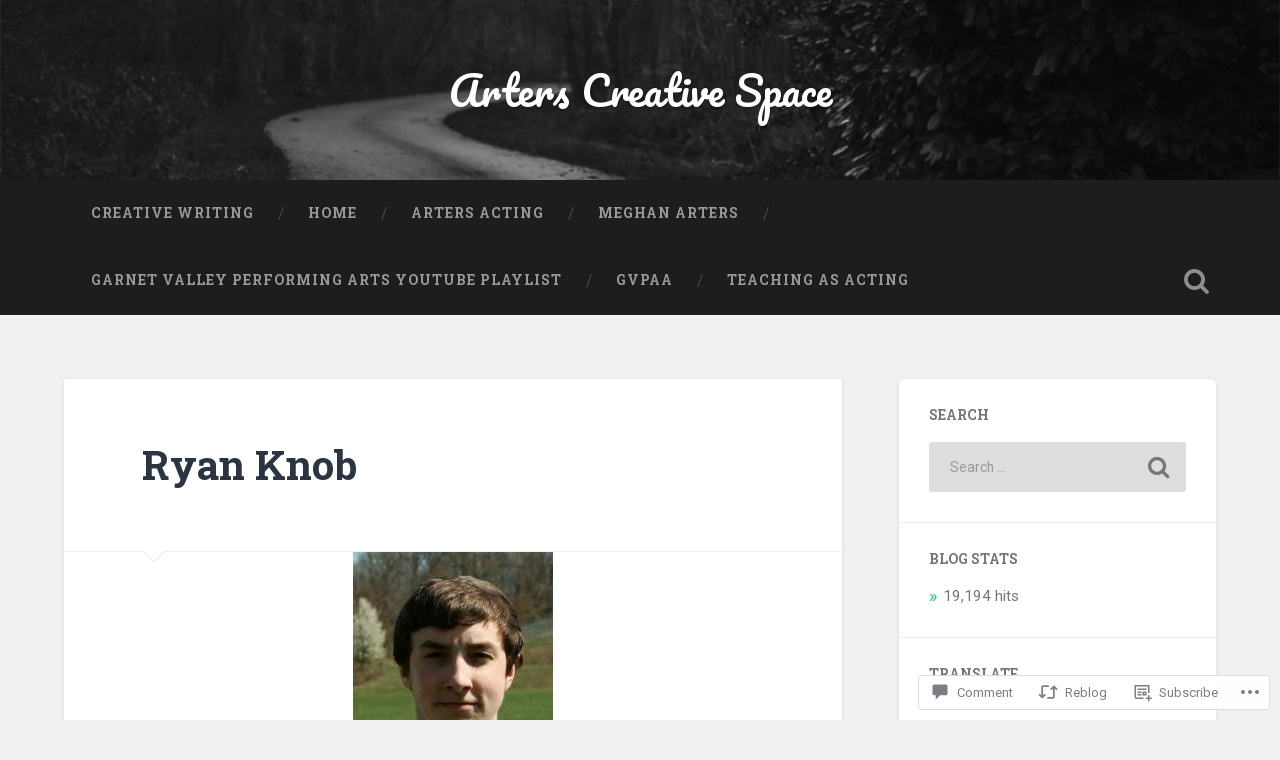

--- FILE ---
content_type: text/html; charset=UTF-8
request_url: https://arterscreativewritingcenter.wordpress.com/2018/10/23/ryan-knob/
body_size: 24636
content:
<!DOCTYPE html>
<html lang="en">
<head>
	<meta charset="UTF-8">
	<meta name="viewport" content="width=device-width, initial-scale=1.0" >
	<link rel="profile" href="http://gmpg.org/xfn/11" />
	<title>Ryan Knob &#8211; Arters Creative Space</title>
<meta name='robots' content='max-image-preview:large' />
<link rel='dns-prefetch' href='//s0.wp.com' />
<link rel='dns-prefetch' href='//widgets.wp.com' />
<link rel='dns-prefetch' href='//wordpress.com' />
<link rel='dns-prefetch' href='//fonts-api.wp.com' />
<link rel="alternate" type="application/rss+xml" title="Arters Creative Space &raquo; Feed" href="https://arterscreativewritingcenter.wordpress.com/feed/" />
<link rel="alternate" type="application/rss+xml" title="Arters Creative Space &raquo; Comments Feed" href="https://arterscreativewritingcenter.wordpress.com/comments/feed/" />
<link rel="alternate" type="application/rss+xml" title="Arters Creative Space &raquo; Ryan Knob Comments Feed" href="https://arterscreativewritingcenter.wordpress.com/2018/10/23/ryan-knob/feed/" />
	<script type="text/javascript">
		/* <![CDATA[ */
		function addLoadEvent(func) {
			var oldonload = window.onload;
			if (typeof window.onload != 'function') {
				window.onload = func;
			} else {
				window.onload = function () {
					oldonload();
					func();
				}
			}
		}
		/* ]]> */
	</script>
	<link crossorigin='anonymous' rel='stylesheet' id='all-css-0-1' href='/_static/??-eJxtzEkKgDAQRNELGZs4EDfiWUJsxMzYHby+RARB3BQ8KD6cWZgUGSNDKCL7su2RwCJnbdxjCCnVWYtHggO9ZlxFTsQftYaogf+k3x2+4Vv1voRZqrHvpkHJwV5glDTa&cssminify=yes' type='text/css' media='all' />
<style id='wp-emoji-styles-inline-css'>

	img.wp-smiley, img.emoji {
		display: inline !important;
		border: none !important;
		box-shadow: none !important;
		height: 1em !important;
		width: 1em !important;
		margin: 0 0.07em !important;
		vertical-align: -0.1em !important;
		background: none !important;
		padding: 0 !important;
	}
/*# sourceURL=wp-emoji-styles-inline-css */
</style>
<link crossorigin='anonymous' rel='stylesheet' id='all-css-2-1' href='/wp-content/plugins/gutenberg-core/v22.4.0/build/styles/block-library/style.min.css?m=1768935615i&cssminify=yes' type='text/css' media='all' />
<style id='wp-block-library-inline-css'>
.has-text-align-justify {
	text-align:justify;
}
.has-text-align-justify{text-align:justify;}

/*# sourceURL=wp-block-library-inline-css */
</style><style id='global-styles-inline-css'>
:root{--wp--preset--aspect-ratio--square: 1;--wp--preset--aspect-ratio--4-3: 4/3;--wp--preset--aspect-ratio--3-4: 3/4;--wp--preset--aspect-ratio--3-2: 3/2;--wp--preset--aspect-ratio--2-3: 2/3;--wp--preset--aspect-ratio--16-9: 16/9;--wp--preset--aspect-ratio--9-16: 9/16;--wp--preset--color--black: #000000;--wp--preset--color--cyan-bluish-gray: #abb8c3;--wp--preset--color--white: #ffffff;--wp--preset--color--pale-pink: #f78da7;--wp--preset--color--vivid-red: #cf2e2e;--wp--preset--color--luminous-vivid-orange: #ff6900;--wp--preset--color--luminous-vivid-amber: #fcb900;--wp--preset--color--light-green-cyan: #7bdcb5;--wp--preset--color--vivid-green-cyan: #00d084;--wp--preset--color--pale-cyan-blue: #8ed1fc;--wp--preset--color--vivid-cyan-blue: #0693e3;--wp--preset--color--vivid-purple: #9b51e0;--wp--preset--gradient--vivid-cyan-blue-to-vivid-purple: linear-gradient(135deg,rgb(6,147,227) 0%,rgb(155,81,224) 100%);--wp--preset--gradient--light-green-cyan-to-vivid-green-cyan: linear-gradient(135deg,rgb(122,220,180) 0%,rgb(0,208,130) 100%);--wp--preset--gradient--luminous-vivid-amber-to-luminous-vivid-orange: linear-gradient(135deg,rgb(252,185,0) 0%,rgb(255,105,0) 100%);--wp--preset--gradient--luminous-vivid-orange-to-vivid-red: linear-gradient(135deg,rgb(255,105,0) 0%,rgb(207,46,46) 100%);--wp--preset--gradient--very-light-gray-to-cyan-bluish-gray: linear-gradient(135deg,rgb(238,238,238) 0%,rgb(169,184,195) 100%);--wp--preset--gradient--cool-to-warm-spectrum: linear-gradient(135deg,rgb(74,234,220) 0%,rgb(151,120,209) 20%,rgb(207,42,186) 40%,rgb(238,44,130) 60%,rgb(251,105,98) 80%,rgb(254,248,76) 100%);--wp--preset--gradient--blush-light-purple: linear-gradient(135deg,rgb(255,206,236) 0%,rgb(152,150,240) 100%);--wp--preset--gradient--blush-bordeaux: linear-gradient(135deg,rgb(254,205,165) 0%,rgb(254,45,45) 50%,rgb(107,0,62) 100%);--wp--preset--gradient--luminous-dusk: linear-gradient(135deg,rgb(255,203,112) 0%,rgb(199,81,192) 50%,rgb(65,88,208) 100%);--wp--preset--gradient--pale-ocean: linear-gradient(135deg,rgb(255,245,203) 0%,rgb(182,227,212) 50%,rgb(51,167,181) 100%);--wp--preset--gradient--electric-grass: linear-gradient(135deg,rgb(202,248,128) 0%,rgb(113,206,126) 100%);--wp--preset--gradient--midnight: linear-gradient(135deg,rgb(2,3,129) 0%,rgb(40,116,252) 100%);--wp--preset--font-size--small: 13px;--wp--preset--font-size--medium: 20px;--wp--preset--font-size--large: 36px;--wp--preset--font-size--x-large: 42px;--wp--preset--font-family--albert-sans: 'Albert Sans', sans-serif;--wp--preset--font-family--alegreya: Alegreya, serif;--wp--preset--font-family--arvo: Arvo, serif;--wp--preset--font-family--bodoni-moda: 'Bodoni Moda', serif;--wp--preset--font-family--bricolage-grotesque: 'Bricolage Grotesque', sans-serif;--wp--preset--font-family--cabin: Cabin, sans-serif;--wp--preset--font-family--chivo: Chivo, sans-serif;--wp--preset--font-family--commissioner: Commissioner, sans-serif;--wp--preset--font-family--cormorant: Cormorant, serif;--wp--preset--font-family--courier-prime: 'Courier Prime', monospace;--wp--preset--font-family--crimson-pro: 'Crimson Pro', serif;--wp--preset--font-family--dm-mono: 'DM Mono', monospace;--wp--preset--font-family--dm-sans: 'DM Sans', sans-serif;--wp--preset--font-family--dm-serif-display: 'DM Serif Display', serif;--wp--preset--font-family--domine: Domine, serif;--wp--preset--font-family--eb-garamond: 'EB Garamond', serif;--wp--preset--font-family--epilogue: Epilogue, sans-serif;--wp--preset--font-family--fahkwang: Fahkwang, sans-serif;--wp--preset--font-family--figtree: Figtree, sans-serif;--wp--preset--font-family--fira-sans: 'Fira Sans', sans-serif;--wp--preset--font-family--fjalla-one: 'Fjalla One', sans-serif;--wp--preset--font-family--fraunces: Fraunces, serif;--wp--preset--font-family--gabarito: Gabarito, system-ui;--wp--preset--font-family--ibm-plex-mono: 'IBM Plex Mono', monospace;--wp--preset--font-family--ibm-plex-sans: 'IBM Plex Sans', sans-serif;--wp--preset--font-family--ibarra-real-nova: 'Ibarra Real Nova', serif;--wp--preset--font-family--instrument-serif: 'Instrument Serif', serif;--wp--preset--font-family--inter: Inter, sans-serif;--wp--preset--font-family--josefin-sans: 'Josefin Sans', sans-serif;--wp--preset--font-family--jost: Jost, sans-serif;--wp--preset--font-family--libre-baskerville: 'Libre Baskerville', serif;--wp--preset--font-family--libre-franklin: 'Libre Franklin', sans-serif;--wp--preset--font-family--literata: Literata, serif;--wp--preset--font-family--lora: Lora, serif;--wp--preset--font-family--merriweather: Merriweather, serif;--wp--preset--font-family--montserrat: Montserrat, sans-serif;--wp--preset--font-family--newsreader: Newsreader, serif;--wp--preset--font-family--noto-sans-mono: 'Noto Sans Mono', sans-serif;--wp--preset--font-family--nunito: Nunito, sans-serif;--wp--preset--font-family--open-sans: 'Open Sans', sans-serif;--wp--preset--font-family--overpass: Overpass, sans-serif;--wp--preset--font-family--pt-serif: 'PT Serif', serif;--wp--preset--font-family--petrona: Petrona, serif;--wp--preset--font-family--piazzolla: Piazzolla, serif;--wp--preset--font-family--playfair-display: 'Playfair Display', serif;--wp--preset--font-family--plus-jakarta-sans: 'Plus Jakarta Sans', sans-serif;--wp--preset--font-family--poppins: Poppins, sans-serif;--wp--preset--font-family--raleway: Raleway, sans-serif;--wp--preset--font-family--roboto: Roboto, sans-serif;--wp--preset--font-family--roboto-slab: 'Roboto Slab', serif;--wp--preset--font-family--rubik: Rubik, sans-serif;--wp--preset--font-family--rufina: Rufina, serif;--wp--preset--font-family--sora: Sora, sans-serif;--wp--preset--font-family--source-sans-3: 'Source Sans 3', sans-serif;--wp--preset--font-family--source-serif-4: 'Source Serif 4', serif;--wp--preset--font-family--space-mono: 'Space Mono', monospace;--wp--preset--font-family--syne: Syne, sans-serif;--wp--preset--font-family--texturina: Texturina, serif;--wp--preset--font-family--urbanist: Urbanist, sans-serif;--wp--preset--font-family--work-sans: 'Work Sans', sans-serif;--wp--preset--spacing--20: 0.44rem;--wp--preset--spacing--30: 0.67rem;--wp--preset--spacing--40: 1rem;--wp--preset--spacing--50: 1.5rem;--wp--preset--spacing--60: 2.25rem;--wp--preset--spacing--70: 3.38rem;--wp--preset--spacing--80: 5.06rem;--wp--preset--shadow--natural: 6px 6px 9px rgba(0, 0, 0, 0.2);--wp--preset--shadow--deep: 12px 12px 50px rgba(0, 0, 0, 0.4);--wp--preset--shadow--sharp: 6px 6px 0px rgba(0, 0, 0, 0.2);--wp--preset--shadow--outlined: 6px 6px 0px -3px rgb(255, 255, 255), 6px 6px rgb(0, 0, 0);--wp--preset--shadow--crisp: 6px 6px 0px rgb(0, 0, 0);}:where(body) { margin: 0; }:where(.is-layout-flex){gap: 0.5em;}:where(.is-layout-grid){gap: 0.5em;}body .is-layout-flex{display: flex;}.is-layout-flex{flex-wrap: wrap;align-items: center;}.is-layout-flex > :is(*, div){margin: 0;}body .is-layout-grid{display: grid;}.is-layout-grid > :is(*, div){margin: 0;}body{padding-top: 0px;padding-right: 0px;padding-bottom: 0px;padding-left: 0px;}:root :where(.wp-element-button, .wp-block-button__link){background-color: #32373c;border-width: 0;color: #fff;font-family: inherit;font-size: inherit;font-style: inherit;font-weight: inherit;letter-spacing: inherit;line-height: inherit;padding-top: calc(0.667em + 2px);padding-right: calc(1.333em + 2px);padding-bottom: calc(0.667em + 2px);padding-left: calc(1.333em + 2px);text-decoration: none;text-transform: inherit;}.has-black-color{color: var(--wp--preset--color--black) !important;}.has-cyan-bluish-gray-color{color: var(--wp--preset--color--cyan-bluish-gray) !important;}.has-white-color{color: var(--wp--preset--color--white) !important;}.has-pale-pink-color{color: var(--wp--preset--color--pale-pink) !important;}.has-vivid-red-color{color: var(--wp--preset--color--vivid-red) !important;}.has-luminous-vivid-orange-color{color: var(--wp--preset--color--luminous-vivid-orange) !important;}.has-luminous-vivid-amber-color{color: var(--wp--preset--color--luminous-vivid-amber) !important;}.has-light-green-cyan-color{color: var(--wp--preset--color--light-green-cyan) !important;}.has-vivid-green-cyan-color{color: var(--wp--preset--color--vivid-green-cyan) !important;}.has-pale-cyan-blue-color{color: var(--wp--preset--color--pale-cyan-blue) !important;}.has-vivid-cyan-blue-color{color: var(--wp--preset--color--vivid-cyan-blue) !important;}.has-vivid-purple-color{color: var(--wp--preset--color--vivid-purple) !important;}.has-black-background-color{background-color: var(--wp--preset--color--black) !important;}.has-cyan-bluish-gray-background-color{background-color: var(--wp--preset--color--cyan-bluish-gray) !important;}.has-white-background-color{background-color: var(--wp--preset--color--white) !important;}.has-pale-pink-background-color{background-color: var(--wp--preset--color--pale-pink) !important;}.has-vivid-red-background-color{background-color: var(--wp--preset--color--vivid-red) !important;}.has-luminous-vivid-orange-background-color{background-color: var(--wp--preset--color--luminous-vivid-orange) !important;}.has-luminous-vivid-amber-background-color{background-color: var(--wp--preset--color--luminous-vivid-amber) !important;}.has-light-green-cyan-background-color{background-color: var(--wp--preset--color--light-green-cyan) !important;}.has-vivid-green-cyan-background-color{background-color: var(--wp--preset--color--vivid-green-cyan) !important;}.has-pale-cyan-blue-background-color{background-color: var(--wp--preset--color--pale-cyan-blue) !important;}.has-vivid-cyan-blue-background-color{background-color: var(--wp--preset--color--vivid-cyan-blue) !important;}.has-vivid-purple-background-color{background-color: var(--wp--preset--color--vivid-purple) !important;}.has-black-border-color{border-color: var(--wp--preset--color--black) !important;}.has-cyan-bluish-gray-border-color{border-color: var(--wp--preset--color--cyan-bluish-gray) !important;}.has-white-border-color{border-color: var(--wp--preset--color--white) !important;}.has-pale-pink-border-color{border-color: var(--wp--preset--color--pale-pink) !important;}.has-vivid-red-border-color{border-color: var(--wp--preset--color--vivid-red) !important;}.has-luminous-vivid-orange-border-color{border-color: var(--wp--preset--color--luminous-vivid-orange) !important;}.has-luminous-vivid-amber-border-color{border-color: var(--wp--preset--color--luminous-vivid-amber) !important;}.has-light-green-cyan-border-color{border-color: var(--wp--preset--color--light-green-cyan) !important;}.has-vivid-green-cyan-border-color{border-color: var(--wp--preset--color--vivid-green-cyan) !important;}.has-pale-cyan-blue-border-color{border-color: var(--wp--preset--color--pale-cyan-blue) !important;}.has-vivid-cyan-blue-border-color{border-color: var(--wp--preset--color--vivid-cyan-blue) !important;}.has-vivid-purple-border-color{border-color: var(--wp--preset--color--vivid-purple) !important;}.has-vivid-cyan-blue-to-vivid-purple-gradient-background{background: var(--wp--preset--gradient--vivid-cyan-blue-to-vivid-purple) !important;}.has-light-green-cyan-to-vivid-green-cyan-gradient-background{background: var(--wp--preset--gradient--light-green-cyan-to-vivid-green-cyan) !important;}.has-luminous-vivid-amber-to-luminous-vivid-orange-gradient-background{background: var(--wp--preset--gradient--luminous-vivid-amber-to-luminous-vivid-orange) !important;}.has-luminous-vivid-orange-to-vivid-red-gradient-background{background: var(--wp--preset--gradient--luminous-vivid-orange-to-vivid-red) !important;}.has-very-light-gray-to-cyan-bluish-gray-gradient-background{background: var(--wp--preset--gradient--very-light-gray-to-cyan-bluish-gray) !important;}.has-cool-to-warm-spectrum-gradient-background{background: var(--wp--preset--gradient--cool-to-warm-spectrum) !important;}.has-blush-light-purple-gradient-background{background: var(--wp--preset--gradient--blush-light-purple) !important;}.has-blush-bordeaux-gradient-background{background: var(--wp--preset--gradient--blush-bordeaux) !important;}.has-luminous-dusk-gradient-background{background: var(--wp--preset--gradient--luminous-dusk) !important;}.has-pale-ocean-gradient-background{background: var(--wp--preset--gradient--pale-ocean) !important;}.has-electric-grass-gradient-background{background: var(--wp--preset--gradient--electric-grass) !important;}.has-midnight-gradient-background{background: var(--wp--preset--gradient--midnight) !important;}.has-small-font-size{font-size: var(--wp--preset--font-size--small) !important;}.has-medium-font-size{font-size: var(--wp--preset--font-size--medium) !important;}.has-large-font-size{font-size: var(--wp--preset--font-size--large) !important;}.has-x-large-font-size{font-size: var(--wp--preset--font-size--x-large) !important;}.has-albert-sans-font-family{font-family: var(--wp--preset--font-family--albert-sans) !important;}.has-alegreya-font-family{font-family: var(--wp--preset--font-family--alegreya) !important;}.has-arvo-font-family{font-family: var(--wp--preset--font-family--arvo) !important;}.has-bodoni-moda-font-family{font-family: var(--wp--preset--font-family--bodoni-moda) !important;}.has-bricolage-grotesque-font-family{font-family: var(--wp--preset--font-family--bricolage-grotesque) !important;}.has-cabin-font-family{font-family: var(--wp--preset--font-family--cabin) !important;}.has-chivo-font-family{font-family: var(--wp--preset--font-family--chivo) !important;}.has-commissioner-font-family{font-family: var(--wp--preset--font-family--commissioner) !important;}.has-cormorant-font-family{font-family: var(--wp--preset--font-family--cormorant) !important;}.has-courier-prime-font-family{font-family: var(--wp--preset--font-family--courier-prime) !important;}.has-crimson-pro-font-family{font-family: var(--wp--preset--font-family--crimson-pro) !important;}.has-dm-mono-font-family{font-family: var(--wp--preset--font-family--dm-mono) !important;}.has-dm-sans-font-family{font-family: var(--wp--preset--font-family--dm-sans) !important;}.has-dm-serif-display-font-family{font-family: var(--wp--preset--font-family--dm-serif-display) !important;}.has-domine-font-family{font-family: var(--wp--preset--font-family--domine) !important;}.has-eb-garamond-font-family{font-family: var(--wp--preset--font-family--eb-garamond) !important;}.has-epilogue-font-family{font-family: var(--wp--preset--font-family--epilogue) !important;}.has-fahkwang-font-family{font-family: var(--wp--preset--font-family--fahkwang) !important;}.has-figtree-font-family{font-family: var(--wp--preset--font-family--figtree) !important;}.has-fira-sans-font-family{font-family: var(--wp--preset--font-family--fira-sans) !important;}.has-fjalla-one-font-family{font-family: var(--wp--preset--font-family--fjalla-one) !important;}.has-fraunces-font-family{font-family: var(--wp--preset--font-family--fraunces) !important;}.has-gabarito-font-family{font-family: var(--wp--preset--font-family--gabarito) !important;}.has-ibm-plex-mono-font-family{font-family: var(--wp--preset--font-family--ibm-plex-mono) !important;}.has-ibm-plex-sans-font-family{font-family: var(--wp--preset--font-family--ibm-plex-sans) !important;}.has-ibarra-real-nova-font-family{font-family: var(--wp--preset--font-family--ibarra-real-nova) !important;}.has-instrument-serif-font-family{font-family: var(--wp--preset--font-family--instrument-serif) !important;}.has-inter-font-family{font-family: var(--wp--preset--font-family--inter) !important;}.has-josefin-sans-font-family{font-family: var(--wp--preset--font-family--josefin-sans) !important;}.has-jost-font-family{font-family: var(--wp--preset--font-family--jost) !important;}.has-libre-baskerville-font-family{font-family: var(--wp--preset--font-family--libre-baskerville) !important;}.has-libre-franklin-font-family{font-family: var(--wp--preset--font-family--libre-franklin) !important;}.has-literata-font-family{font-family: var(--wp--preset--font-family--literata) !important;}.has-lora-font-family{font-family: var(--wp--preset--font-family--lora) !important;}.has-merriweather-font-family{font-family: var(--wp--preset--font-family--merriweather) !important;}.has-montserrat-font-family{font-family: var(--wp--preset--font-family--montserrat) !important;}.has-newsreader-font-family{font-family: var(--wp--preset--font-family--newsreader) !important;}.has-noto-sans-mono-font-family{font-family: var(--wp--preset--font-family--noto-sans-mono) !important;}.has-nunito-font-family{font-family: var(--wp--preset--font-family--nunito) !important;}.has-open-sans-font-family{font-family: var(--wp--preset--font-family--open-sans) !important;}.has-overpass-font-family{font-family: var(--wp--preset--font-family--overpass) !important;}.has-pt-serif-font-family{font-family: var(--wp--preset--font-family--pt-serif) !important;}.has-petrona-font-family{font-family: var(--wp--preset--font-family--petrona) !important;}.has-piazzolla-font-family{font-family: var(--wp--preset--font-family--piazzolla) !important;}.has-playfair-display-font-family{font-family: var(--wp--preset--font-family--playfair-display) !important;}.has-plus-jakarta-sans-font-family{font-family: var(--wp--preset--font-family--plus-jakarta-sans) !important;}.has-poppins-font-family{font-family: var(--wp--preset--font-family--poppins) !important;}.has-raleway-font-family{font-family: var(--wp--preset--font-family--raleway) !important;}.has-roboto-font-family{font-family: var(--wp--preset--font-family--roboto) !important;}.has-roboto-slab-font-family{font-family: var(--wp--preset--font-family--roboto-slab) !important;}.has-rubik-font-family{font-family: var(--wp--preset--font-family--rubik) !important;}.has-rufina-font-family{font-family: var(--wp--preset--font-family--rufina) !important;}.has-sora-font-family{font-family: var(--wp--preset--font-family--sora) !important;}.has-source-sans-3-font-family{font-family: var(--wp--preset--font-family--source-sans-3) !important;}.has-source-serif-4-font-family{font-family: var(--wp--preset--font-family--source-serif-4) !important;}.has-space-mono-font-family{font-family: var(--wp--preset--font-family--space-mono) !important;}.has-syne-font-family{font-family: var(--wp--preset--font-family--syne) !important;}.has-texturina-font-family{font-family: var(--wp--preset--font-family--texturina) !important;}.has-urbanist-font-family{font-family: var(--wp--preset--font-family--urbanist) !important;}.has-work-sans-font-family{font-family: var(--wp--preset--font-family--work-sans) !important;}
/*# sourceURL=global-styles-inline-css */
</style>

<style id='classic-theme-styles-inline-css'>
.wp-block-button__link{background-color:#32373c;border-radius:9999px;box-shadow:none;color:#fff;font-size:1.125em;padding:calc(.667em + 2px) calc(1.333em + 2px);text-decoration:none}.wp-block-file__button{background:#32373c;color:#fff}.wp-block-accordion-heading{margin:0}.wp-block-accordion-heading__toggle{background-color:inherit!important;color:inherit!important}.wp-block-accordion-heading__toggle:not(:focus-visible){outline:none}.wp-block-accordion-heading__toggle:focus,.wp-block-accordion-heading__toggle:hover{background-color:inherit!important;border:none;box-shadow:none;color:inherit;padding:var(--wp--preset--spacing--20,1em) 0;text-decoration:none}.wp-block-accordion-heading__toggle:focus-visible{outline:auto;outline-offset:0}
/*# sourceURL=/wp-content/plugins/gutenberg-core/v22.4.0/build/styles/block-library/classic.min.css */
</style>
<link crossorigin='anonymous' rel='stylesheet' id='all-css-4-1' href='/_static/??-eJx9jlmOAjEMRC+E2zTDsHwgjoKStAWBOIlip9HcftJCLAKJH0uuqlc2XjO4FJWiYg716KOgSzYkdxFcdP2m60E850BQaOyWOHjRRwJE/wJ1TmSGL0Vc4dlVqOmcjU4JpsEbCsQt9g275saAtbmQCLTJvjLoqYHyjTuTZuMu0KRbxc1ATinezcNIcUgFTdXERtW7DwylOLTVhwFHKradbuL0s7zv0zN73vXr1eZnvvzdLs7/kHh+KQ==&cssminify=yes' type='text/css' media='all' />
<link rel='stylesheet' id='verbum-gutenberg-css-css' href='https://widgets.wp.com/verbum-block-editor/block-editor.css?ver=1738686361' media='all' />
<link crossorigin='anonymous' rel='stylesheet' id='all-css-6-1' href='/_static/??/wp-content/mu-plugins/comment-likes/css/comment-likes.css,/i/noticons/noticons.css,/wp-content/themes/pub/baskerville-2/style.css?m=1764701048j&cssminify=yes' type='text/css' media='all' />
<link rel='stylesheet' id='baskerville-2-fonts-css' href='https://fonts-api.wp.com/css?family=Roboto+Slab%3A400%2C700%7CRoboto%3A400%2C400italic%2C700%2C700italic%2C300%7CPacifico%3A400&#038;subset=latin%2Clatin-ext' media='all' />
<link crossorigin='anonymous' rel='stylesheet' id='all-css-8-1' href='/_static/??-eJyNjtEKwjAMRX/ImimK80H8lrVktZo2pWlX/Hu74YMiDN/ugXNzAzUqwyFjyJBv6FEgFg16kAemyRGh2sPYhKGisMclqzdsjcgG/rngggHJz5ZrNOx/ir6oSMW6ICBFi0kuZseNRibiuubfeMKkdNGa2vQysqYn1MS2RQvN+sC1kkVWxGaYf/oCNdLg0ly9+svu0J+67twd+/sLfRyAgg==&cssminify=yes' type='text/css' media='all' />
<link crossorigin='anonymous' rel='stylesheet' id='print-css-9-1' href='/wp-content/mu-plugins/global-print/global-print.css?m=1465851035i&cssminify=yes' type='text/css' media='print' />
<style id='jetpack-global-styles-frontend-style-inline-css'>
:root { --font-headings: unset; --font-base: unset; --font-headings-default: -apple-system,BlinkMacSystemFont,"Segoe UI",Roboto,Oxygen-Sans,Ubuntu,Cantarell,"Helvetica Neue",sans-serif; --font-base-default: -apple-system,BlinkMacSystemFont,"Segoe UI",Roboto,Oxygen-Sans,Ubuntu,Cantarell,"Helvetica Neue",sans-serif;}
/*# sourceURL=jetpack-global-styles-frontend-style-inline-css */
</style>
<link crossorigin='anonymous' rel='stylesheet' id='all-css-12-1' href='/_static/??-eJyNjtEKwjAMRX/IGKaV+SJ+inRt7TLTZiwdw793k72oIHsJ90BybnDqwUkuIRdMI/Q8RsqKXSi9dY+VMYksw48cFLW1Q/DW++c7Uo57p7rD7aYbZYcqjiwDSxT9gB9baUOae1uDkaWx/K9uIh9DUZxX1gxxIA82e2DSsuW2md9QILgLs0xfuAiu6VLVp+PhbOrKdC9/Ong1&cssminify=yes' type='text/css' media='all' />
<script type="text/javascript" id="jetpack_related-posts-js-extra">
/* <![CDATA[ */
var related_posts_js_options = {"post_heading":"h4"};
//# sourceURL=jetpack_related-posts-js-extra
/* ]]> */
</script>
<script type="text/javascript" id="wpcom-actionbar-placeholder-js-extra">
/* <![CDATA[ */
var actionbardata = {"siteID":"138079077","postID":"589","siteURL":"https://arterscreativewritingcenter.wordpress.com","xhrURL":"https://arterscreativewritingcenter.wordpress.com/wp-admin/admin-ajax.php","nonce":"0c03c43c55","isLoggedIn":"","statusMessage":"","subsEmailDefault":"instantly","proxyScriptUrl":"https://s0.wp.com/wp-content/js/wpcom-proxy-request.js?m=1513050504i&amp;ver=20211021","shortlink":"https://wp.me/p9lmFT-9v","i18n":{"followedText":"New posts from this site will now appear in your \u003Ca href=\"https://wordpress.com/reader\"\u003EReader\u003C/a\u003E","foldBar":"Collapse this bar","unfoldBar":"Expand this bar","shortLinkCopied":"Shortlink copied to clipboard."}};
//# sourceURL=wpcom-actionbar-placeholder-js-extra
/* ]]> */
</script>
<script type="text/javascript" id="jetpack-mu-wpcom-settings-js-before">
/* <![CDATA[ */
var JETPACK_MU_WPCOM_SETTINGS = {"assetsUrl":"https://s0.wp.com/wp-content/mu-plugins/jetpack-mu-wpcom-plugin/moon/jetpack_vendor/automattic/jetpack-mu-wpcom/src/build/"};
//# sourceURL=jetpack-mu-wpcom-settings-js-before
/* ]]> */
</script>
<script crossorigin='anonymous' type='text/javascript'  src='/_static/??-eJx9j90OgjAMhV/IUSRBr4yPYmCrpHN/bp3I2zsUE0zUq/bknJ4vhTEI6R2jY7BZBJMHcgk0cujkZdFgvXdwIiehz2QURDQdoxLBJ06fqrLkKp02sCrWJWNYhOjv09srZSYrTLOprxnjtIx1wc+QsDTEAv1GW72Rcp9kpMDkizp7Y/z4Jz6SGpCftNcq+myDuBHOV0d72O7btq53TdPqB8HodPo='></script>
<script type="text/javascript" id="rlt-proxy-js-after">
/* <![CDATA[ */
	rltInitialize( {"token":null,"iframeOrigins":["https:\/\/widgets.wp.com"]} );
//# sourceURL=rlt-proxy-js-after
/* ]]> */
</script>
<link rel="EditURI" type="application/rsd+xml" title="RSD" href="https://arterscreativewritingcenter.wordpress.com/xmlrpc.php?rsd" />
<meta name="generator" content="WordPress.com" />
<link rel="canonical" href="https://arterscreativewritingcenter.wordpress.com/2018/10/23/ryan-knob/" />
<link rel='shortlink' href='https://wp.me/p9lmFT-9v' />
<link rel="alternate" type="application/json+oembed" href="https://public-api.wordpress.com/oembed/?format=json&amp;url=https%3A%2F%2Farterscreativewritingcenter.wordpress.com%2F2018%2F10%2F23%2Fryan-knob%2F&amp;for=wpcom-auto-discovery" /><link rel="alternate" type="application/xml+oembed" href="https://public-api.wordpress.com/oembed/?format=xml&amp;url=https%3A%2F%2Farterscreativewritingcenter.wordpress.com%2F2018%2F10%2F23%2Fryan-knob%2F&amp;for=wpcom-auto-discovery" />
<!-- Jetpack Open Graph Tags -->
<meta property="og:type" content="article" />
<meta property="og:title" content="Ryan Knob" />
<meta property="og:url" content="https://arterscreativewritingcenter.wordpress.com/2018/10/23/ryan-knob/" />
<meta property="og:description" content="Visit the post for more." />
<meta property="article:published_time" content="2018-10-23T17:50:26+00:00" />
<meta property="article:modified_time" content="2018-10-23T17:50:26+00:00" />
<meta property="og:site_name" content="Arters Creative Space" />
<meta property="og:image" content="https://arterscreativewritingcenter.wordpress.com/wp-content/uploads/2018/10/1-32.jpg" />
<meta property="og:image:width" content="200" />
<meta property="og:image:height" content="300" />
<meta property="og:image:alt" content="" />
<meta property="og:locale" content="en_US" />
<meta property="fb:app_id" content="249643311490" />
<meta property="article:publisher" content="https://www.facebook.com/WordPresscom" />
<meta name="twitter:creator" content="@EnglishArters" />
<meta name="twitter:text:title" content="Ryan Knob" />
<meta name="twitter:image" content="https://arterscreativewritingcenter.wordpress.com/wp-content/uploads/2018/10/1-32.jpg?w=144" />
<meta name="twitter:card" content="summary" />
<meta name="twitter:description" content="Post by @EnglishArters." />

<!-- End Jetpack Open Graph Tags -->
<link rel="search" type="application/opensearchdescription+xml" href="https://arterscreativewritingcenter.wordpress.com/osd.xml" title="Arters Creative Space" />
<link rel="search" type="application/opensearchdescription+xml" href="https://s1.wp.com/opensearch.xml" title="WordPress.com" />
<link rel="pingback" href="https://arterscreativewritingcenter.wordpress.com/xmlrpc.php"><meta name="description" content="https://ryanknob.weebly.com/" />
<link rel="icon" href="https://arterscreativewritingcenter.wordpress.com/wp-content/uploads/2017/11/cropped-vpop6emgq82raggovb7mla.jpg?w=32" sizes="32x32" />
<link rel="icon" href="https://arterscreativewritingcenter.wordpress.com/wp-content/uploads/2017/11/cropped-vpop6emgq82raggovb7mla.jpg?w=192" sizes="192x192" />
<link rel="apple-touch-icon" href="https://arterscreativewritingcenter.wordpress.com/wp-content/uploads/2017/11/cropped-vpop6emgq82raggovb7mla.jpg?w=180" />
<meta name="msapplication-TileImage" content="https://arterscreativewritingcenter.wordpress.com/wp-content/uploads/2017/11/cropped-vpop6emgq82raggovb7mla.jpg?w=270" />
<link crossorigin='anonymous' rel='stylesheet' id='all-css-0-3' href='/wp-content/mu-plugins/jetpack-plugin/moon/modules/widgets/wordpress-post-widget/style.css?m=1685131895i&cssminify=yes' type='text/css' media='all' />
</head>

<body class="wp-singular post-template-default single single-post postid-589 single-format-standard wp-theme-pubbaskerville-2 customizer-styles-applied no-featured-image jetpack-reblog-enabled">

	<a class="screen-reader-text skip-link" href="#content">Skip to content</a>

	<header class="header section small-padding bg-dark bg-image" style="background-image: url(https://s0.wp.com/wp-content/themes/pub/baskerville-2/images/header.jpg);" role="banner">

		<a href="https://arterscreativewritingcenter.wordpress.com/" rel="home">
			<div class="cover"></div>
		</a>

		<a href="#search-container" class="screen-reader-text search-toggle">Search</a>
		<div class="header-search-block bg-graphite hidden" id="search-container">
			<form role="search" method="get" class="search-form" action="https://arterscreativewritingcenter.wordpress.com/">
				<label>
					<span class="screen-reader-text">Search for:</span>
					<input type="search" class="search-field" placeholder="Search &hellip;" value="" name="s" />
				</label>
				<input type="submit" class="search-submit" value="Search" />
			</form>		</div> <!-- /header-search-block -->

		<div class="header-inner section-inner">

			
							<p class="site-title"><a href="https://arterscreativewritingcenter.wordpress.com/" rel="home">Arters Creative Space</a></p>
			
			
		</div> <!-- /header-inner -->
	</header> <!-- /header -->

	<div class="navigation section no-padding bg-dark">
		<nav id="site-navigation" class="navigation-inner section-inner clear" role="navigation">
			<button class="nav-toggle fleft" aria-controls="primary-menu" aria-expanded="false">Menu</button>
			<div class="main-navigation">
				<ul id="primary-menu" class="menu"><li id="menu-item-1725" class="menu-item menu-item-type-post_type menu-item-object-page menu-item-1725"><a href="https://arterscreativewritingcenter.wordpress.com/creative-writing/">Creative Writing</a></li>
<li id="menu-item-1726" class="menu-item menu-item-type-custom menu-item-object-custom menu-item-home menu-item-1726"><a href="https://arterscreativewritingcenter.wordpress.com">Home</a></li>
<li id="menu-item-1728" class="menu-item menu-item-type-post_type menu-item-object-page menu-item-1728"><a target="_blank" rel="noopener" href="https://arterscreativewritingcenter.wordpress.com/arters-acting/">Arters Acting</a></li>
<li id="menu-item-1729" class="menu-item menu-item-type-post_type menu-item-object-page menu-item-1729"><a target="_blank" rel="noopener" href="https://arterscreativewritingcenter.wordpress.com/meghan-arters/">Meghan Arters</a></li>
<li id="menu-item-1730" class="menu-item menu-item-type-post_type menu-item-object-page menu-item-home menu-item-1730"><a href="https://arterscreativewritingcenter.wordpress.com/">Garnet Valley Performing Arts YouTube Playlist</a></li>
<li id="menu-item-1745" class="menu-item menu-item-type-post_type menu-item-object-page menu-item-1745"><a target="_blank" rel="noopener" href="https://arterscreativewritingcenter.wordpress.com/gvpaa/">GVPAA</a></li>
<li id="menu-item-1740" class="menu-item menu-item-type-post_type menu-item-object-post menu-item-1740"><a href="https://arterscreativewritingcenter.wordpress.com/2020/02/06/teaching-as-acting/">Teaching as Acting</a></li>
</ul>			</div>

			<a class="search-toggle search-icon fright" href="#">Open Search</a>
		</nav> <!-- /navigation-inner -->
	</div> <!-- /navigation -->

<div class="wrapper section medium-padding">
	<main class="section-inner clear" role="main">

				<div class="content clear fleft" id="content">

			

	<article id="post-589" class="post-589 post type-post status-publish format-standard has-post-thumbnail hentry category-ap-writing clear fallback-thumbnail">

		<header class="post-header"><h1 class="post-title entry-title"><a href="https://arterscreativewritingcenter.wordpress.com/2018/10/23/ryan-knob/" rel="bookmark">Ryan Knob</a></h1></header>			<div class="featured-media">
				<img width="200" height="300" src="https://arterscreativewritingcenter.wordpress.com/wp-content/uploads/2018/10/1-32.jpg?w=200" class="attachment-baskerville-2-post-image size-baskerville-2-post-image wp-post-image" alt="" decoding="async" srcset="https://arterscreativewritingcenter.wordpress.com/wp-content/uploads/2018/10/1-32.jpg 200w, https://arterscreativewritingcenter.wordpress.com/wp-content/uploads/2018/10/1-32.jpg?w=100 100w" sizes="(max-width: 200px) 100vw, 200px" data-attachment-id="590" data-permalink="https://arterscreativewritingcenter.wordpress.com/2018/10/23/ryan-knob/1-3-4/" data-orig-file="https://arterscreativewritingcenter.wordpress.com/wp-content/uploads/2018/10/1-32.jpg" data-orig-size="200,300" data-comments-opened="1" data-image-meta="{&quot;aperture&quot;:&quot;0&quot;,&quot;credit&quot;:&quot;&quot;,&quot;camera&quot;:&quot;&quot;,&quot;caption&quot;:&quot;&quot;,&quot;created_timestamp&quot;:&quot;0&quot;,&quot;copyright&quot;:&quot;&quot;,&quot;focal_length&quot;:&quot;0&quot;,&quot;iso&quot;:&quot;0&quot;,&quot;shutter_speed&quot;:&quot;0&quot;,&quot;title&quot;:&quot;&quot;,&quot;orientation&quot;:&quot;0&quot;}" data-image-title="1-3" data-image-description="" data-image-caption="" data-medium-file="https://arterscreativewritingcenter.wordpress.com/wp-content/uploads/2018/10/1-32.jpg?w=200" data-large-file="https://arterscreativewritingcenter.wordpress.com/wp-content/uploads/2018/10/1-32.jpg?w=200" />			</div> <!-- /featured-media -->
					<div class="post-content clear">
				<p><a href="https://ryanknob.weebly.com/" rel="nofollow">https://ryanknob.weebly.com/</a></p>
<div id="jp-post-flair" class="sharedaddy sd-like-enabled sd-sharing-enabled"><div class="sharedaddy sd-sharing-enabled"><div class="robots-nocontent sd-block sd-social sd-social-icon-text sd-sharing"><h3 class="sd-title">Share this:</h3><div class="sd-content"><ul><li class="share-twitter"><a rel="nofollow noopener noreferrer"
				data-shared="sharing-twitter-589"
				class="share-twitter sd-button share-icon"
				href="https://arterscreativewritingcenter.wordpress.com/2018/10/23/ryan-knob/?share=twitter"
				target="_blank"
				aria-labelledby="sharing-twitter-589"
				>
				<span id="sharing-twitter-589" hidden>Share on X (Opens in new window)</span>
				<span>X</span>
			</a></li><li class="share-facebook"><a rel="nofollow noopener noreferrer"
				data-shared="sharing-facebook-589"
				class="share-facebook sd-button share-icon"
				href="https://arterscreativewritingcenter.wordpress.com/2018/10/23/ryan-knob/?share=facebook"
				target="_blank"
				aria-labelledby="sharing-facebook-589"
				>
				<span id="sharing-facebook-589" hidden>Share on Facebook (Opens in new window)</span>
				<span>Facebook</span>
			</a></li><li class="share-end"></li></ul></div></div></div><div class='sharedaddy sd-block sd-like jetpack-likes-widget-wrapper jetpack-likes-widget-unloaded' id='like-post-wrapper-138079077-589-6977af51f40e8' data-src='//widgets.wp.com/likes/index.html?ver=20260126#blog_id=138079077&amp;post_id=589&amp;origin=arterscreativewritingcenter.wordpress.com&amp;obj_id=138079077-589-6977af51f40e8' data-name='like-post-frame-138079077-589-6977af51f40e8' data-title='Like or Reblog'><div class='likes-widget-placeholder post-likes-widget-placeholder' style='height: 55px;'><span class='button'><span>Like</span></span> <span class='loading'>Loading...</span></div><span class='sd-text-color'></span><a class='sd-link-color'></a></div>
<div id='jp-relatedposts' class='jp-relatedposts' >
	<h3 class="jp-relatedposts-headline"><em>Related</em></h3>
</div></div>			</div><!--/.post-content-->
		
			<footer class="post-meta-container clear">
						<div class="entry-author author-avatar-show">
						<div class="author-avatar">
				<img referrerpolicy="no-referrer" alt='Unknown&#039;s avatar' src='https://2.gravatar.com/avatar/5a07c5b7da7d3adb34e01319174efafbb33e44ddb64996879c3ee93a09be3ac3?s=90&#038;d=identicon&#038;r=G' srcset='https://2.gravatar.com/avatar/5a07c5b7da7d3adb34e01319174efafbb33e44ddb64996879c3ee93a09be3ac3?s=90&#038;d=identicon&#038;r=G 1x, https://2.gravatar.com/avatar/5a07c5b7da7d3adb34e01319174efafbb33e44ddb64996879c3ee93a09be3ac3?s=135&#038;d=identicon&#038;r=G 1.5x, https://2.gravatar.com/avatar/5a07c5b7da7d3adb34e01319174efafbb33e44ddb64996879c3ee93a09be3ac3?s=180&#038;d=identicon&#038;r=G 2x, https://2.gravatar.com/avatar/5a07c5b7da7d3adb34e01319174efafbb33e44ddb64996879c3ee93a09be3ac3?s=270&#038;d=identicon&#038;r=G 3x, https://2.gravatar.com/avatar/5a07c5b7da7d3adb34e01319174efafbb33e44ddb64996879c3ee93a09be3ac3?s=360&#038;d=identicon&#038;r=G 4x' class='avatar avatar-90' height='90' width='90' loading='lazy' decoding='async' />			</div><!-- .author-avatar -->
			
			<div class="author-heading">
				<h2 class="author-title">
					Published by <span class="author-name">arterscreativecenter</span>				</h2>
			</div><!-- .author-heading -->

			<p class="author-bio">
								<a class="author-link" href="https://arterscreativewritingcenter.wordpress.com/author/arterscreativewritingcenter/" rel="author">
					View all posts by arterscreativecenter				</a>
			</p><!-- .author-bio -->
		</div><!-- .entry-auhtor -->
		
				<div class="post-meta clear">
					
	<time class="post-date updated" datetime="2018-10-23">
		<i class="fa fa-clock-o"></i>
		October 23, 2018	</time>

				<p class="post-categories"><i class="fa fa-folder-open"></i><a href="https://arterscreativewritingcenter.wordpress.com/category/ap-writing/" rel="category tag">AP Writing</a></p>
	
	
					
	<nav class="navigation post-navigation" aria-label="Posts">
		<h2 class="screen-reader-text">Post navigation</h2>
		<div class="nav-links"><div class="nav-previous"><a href="https://arterscreativewritingcenter.wordpress.com/2018/10/23/simi-kolodka/" rel="prev">Simi Kolodka</a></div><div class="nav-next"><a href="https://arterscreativewritingcenter.wordpress.com/2018/10/23/gianna-manzi-2/" rel="next">Gianna Manzi</a></div></div>
	</nav>									</div>
			</footer> <!-- /post-meta-container -->
			
	<div class="comments">

		<a name="comments"></a>
		<div class="comments-title-container clear">
			<h2 class="comments-title fleft">
				17 thoughts on &ldquo;<span>Ryan Knob</span>&rdquo;			</h2><!-- .comments-title -->

							<h2 class="add-comment-title fright"><a href="#respond">Add yours</a></h2>
			
		</div> <!-- /comments-title-container -->

		<ol class="comment-list">
		    		<li id="comment-77" class="comment even thread-even depth-1">
			<article id="div-comment-77" class="comment-body">
				<footer class="comment-meta">
					<div class="comment-author vcard">
						<img referrerpolicy="no-referrer" alt='Megan Marowski&#039;s avatar' src='https://0.gravatar.com/avatar/67eae6bb4a38b388eca6b34c231126d68f958640c26c570d698eb4186b82891e?s=80&#038;d=identicon&#038;r=G' srcset='https://0.gravatar.com/avatar/67eae6bb4a38b388eca6b34c231126d68f958640c26c570d698eb4186b82891e?s=80&#038;d=identicon&#038;r=G 1x, https://0.gravatar.com/avatar/67eae6bb4a38b388eca6b34c231126d68f958640c26c570d698eb4186b82891e?s=120&#038;d=identicon&#038;r=G 1.5x, https://0.gravatar.com/avatar/67eae6bb4a38b388eca6b34c231126d68f958640c26c570d698eb4186b82891e?s=160&#038;d=identicon&#038;r=G 2x, https://0.gravatar.com/avatar/67eae6bb4a38b388eca6b34c231126d68f958640c26c570d698eb4186b82891e?s=240&#038;d=identicon&#038;r=G 3x, https://0.gravatar.com/avatar/67eae6bb4a38b388eca6b34c231126d68f958640c26c570d698eb4186b82891e?s=320&#038;d=identicon&#038;r=G 4x' class='avatar avatar-80' height='80' width='80' loading='lazy' decoding='async' />						<b class="fn">Megan Marowski</b> <span class="says">says:</span>					</div><!-- .comment-author -->

					<div class="comment-metadata">
						<a href="https://arterscreativewritingcenter.wordpress.com/2018/10/23/ryan-knob/#comment-77"><time datetime="2018-10-25T13:52:37+00:00">October 25, 2018 at 1:52 pm</time></a>					</div><!-- .comment-metadata -->

									</footer><!-- .comment-meta -->

				<div class="comment-content">
					<p>Nice story about how you learned to mow the lawn.</p>
<p id="comment-like-77" data-liked=comment-not-liked class="comment-likes comment-not-liked"><a href="https://arterscreativewritingcenter.wordpress.com/2018/10/23/ryan-knob/?like_comment=77&#038;_wpnonce=e868c41fdf" class="comment-like-link needs-login" rel="nofollow" data-blog="138079077"><span>Like</span></a><span id="comment-like-count-77" class="comment-like-feedback">Like</span></p>
				</div><!-- .comment-content -->

				<div class="reply"><a rel="nofollow" class="comment-reply-link" href="https://arterscreativewritingcenter.wordpress.com/2018/10/23/ryan-knob/?replytocom=77#respond" data-commentid="77" data-postid="589" data-belowelement="div-comment-77" data-respondelement="respond" data-replyto="Reply to Megan Marowski" aria-label="Reply to Megan Marowski">Reply</a></div>			</article><!-- .comment-body -->
		</li><!-- #comment-## -->
		<li id="comment-78" class="comment odd alt thread-odd thread-alt depth-1">
			<article id="div-comment-78" class="comment-body">
				<footer class="comment-meta">
					<div class="comment-author vcard">
						<img referrerpolicy="no-referrer" alt='Olivia Walsh&#039;s avatar' src='https://0.gravatar.com/avatar/93280febeab7f131a7d3592cef6fb089e138db5aeb616be2691a7e3ece4bdcd8?s=80&#038;d=identicon&#038;r=G' srcset='https://0.gravatar.com/avatar/93280febeab7f131a7d3592cef6fb089e138db5aeb616be2691a7e3ece4bdcd8?s=80&#038;d=identicon&#038;r=G 1x, https://0.gravatar.com/avatar/93280febeab7f131a7d3592cef6fb089e138db5aeb616be2691a7e3ece4bdcd8?s=120&#038;d=identicon&#038;r=G 1.5x, https://0.gravatar.com/avatar/93280febeab7f131a7d3592cef6fb089e138db5aeb616be2691a7e3ece4bdcd8?s=160&#038;d=identicon&#038;r=G 2x, https://0.gravatar.com/avatar/93280febeab7f131a7d3592cef6fb089e138db5aeb616be2691a7e3ece4bdcd8?s=240&#038;d=identicon&#038;r=G 3x, https://0.gravatar.com/avatar/93280febeab7f131a7d3592cef6fb089e138db5aeb616be2691a7e3ece4bdcd8?s=320&#038;d=identicon&#038;r=G 4x' class='avatar avatar-80' height='80' width='80' loading='lazy' decoding='async' />						<b class="fn">Olivia Walsh</b> <span class="says">says:</span>					</div><!-- .comment-author -->

					<div class="comment-metadata">
						<a href="https://arterscreativewritingcenter.wordpress.com/2018/10/23/ryan-knob/#comment-78"><time datetime="2018-10-25T13:52:50+00:00">October 25, 2018 at 1:52 pm</time></a>					</div><!-- .comment-metadata -->

									</footer><!-- .comment-meta -->

				<div class="comment-content">
					<p>I can understand you pretty well, good job!</p>
<p id="comment-like-78" data-liked=comment-not-liked class="comment-likes comment-not-liked"><a href="https://arterscreativewritingcenter.wordpress.com/2018/10/23/ryan-knob/?like_comment=78&#038;_wpnonce=e47449f26a" class="comment-like-link needs-login" rel="nofollow" data-blog="138079077"><span>Like</span></a><span id="comment-like-count-78" class="comment-like-feedback">Like</span></p>
				</div><!-- .comment-content -->

				<div class="reply"><a rel="nofollow" class="comment-reply-link" href="https://arterscreativewritingcenter.wordpress.com/2018/10/23/ryan-knob/?replytocom=78#respond" data-commentid="78" data-postid="589" data-belowelement="div-comment-78" data-respondelement="respond" data-replyto="Reply to Olivia Walsh" aria-label="Reply to Olivia Walsh">Reply</a></div>			</article><!-- .comment-body -->
		</li><!-- #comment-## -->
		<li id="comment-80" class="comment even thread-even depth-1">
			<article id="div-comment-80" class="comment-body">
				<footer class="comment-meta">
					<div class="comment-author vcard">
						<img referrerpolicy="no-referrer" alt='Lauren&#039;s avatar' src='https://1.gravatar.com/avatar/1a109d07f64bcee9ad2779c6e887a26db29603754126b287405680400301307f?s=80&#038;d=identicon&#038;r=G' srcset='https://1.gravatar.com/avatar/1a109d07f64bcee9ad2779c6e887a26db29603754126b287405680400301307f?s=80&#038;d=identicon&#038;r=G 1x, https://1.gravatar.com/avatar/1a109d07f64bcee9ad2779c6e887a26db29603754126b287405680400301307f?s=120&#038;d=identicon&#038;r=G 1.5x, https://1.gravatar.com/avatar/1a109d07f64bcee9ad2779c6e887a26db29603754126b287405680400301307f?s=160&#038;d=identicon&#038;r=G 2x, https://1.gravatar.com/avatar/1a109d07f64bcee9ad2779c6e887a26db29603754126b287405680400301307f?s=240&#038;d=identicon&#038;r=G 3x, https://1.gravatar.com/avatar/1a109d07f64bcee9ad2779c6e887a26db29603754126b287405680400301307f?s=320&#038;d=identicon&#038;r=G 4x' class='avatar avatar-80' height='80' width='80' loading='lazy' decoding='async' />						<b class="fn">Lauren</b> <span class="says">says:</span>					</div><!-- .comment-author -->

					<div class="comment-metadata">
						<a href="https://arterscreativewritingcenter.wordpress.com/2018/10/23/ryan-knob/#comment-80"><time datetime="2018-10-25T13:53:50+00:00">October 25, 2018 at 1:53 pm</time></a>					</div><!-- .comment-metadata -->

									</footer><!-- .comment-meta -->

				<div class="comment-content">
					<p>This was a really interesting story; I think it&#8217;s incredible that you learned about privilege and independence from a young age. I think that this can really shape a person, and I definitely agree with your overall message. I think the stories you used as examples to describe your message were really well thought out.</p>
<p id="comment-like-80" data-liked=comment-not-liked class="comment-likes comment-not-liked"><a href="https://arterscreativewritingcenter.wordpress.com/2018/10/23/ryan-knob/?like_comment=80&#038;_wpnonce=b36c6efddc" class="comment-like-link needs-login" rel="nofollow" data-blog="138079077"><span>Like</span></a><span id="comment-like-count-80" class="comment-like-feedback">Like</span></p>
				</div><!-- .comment-content -->

				<div class="reply"><a rel="nofollow" class="comment-reply-link" href="https://arterscreativewritingcenter.wordpress.com/2018/10/23/ryan-knob/?replytocom=80#respond" data-commentid="80" data-postid="589" data-belowelement="div-comment-80" data-respondelement="respond" data-replyto="Reply to Lauren" aria-label="Reply to Lauren">Reply</a></div>			</article><!-- .comment-body -->
		</li><!-- #comment-## -->
		<li id="comment-84" class="comment byuser comment-author-isabellaha72 odd alt thread-odd thread-alt depth-1">
			<article id="div-comment-84" class="comment-body">
				<footer class="comment-meta">
					<div class="comment-author vcard">
						<img referrerpolicy="no-referrer" alt='Isabella Ha&#039;s avatar' src='https://1.gravatar.com/avatar/45f9a113ad76732624d992b5121e5491cb484c55db22c700e7962217e7dbd3a6?s=80&#038;d=identicon&#038;r=G' srcset='https://1.gravatar.com/avatar/45f9a113ad76732624d992b5121e5491cb484c55db22c700e7962217e7dbd3a6?s=80&#038;d=identicon&#038;r=G 1x, https://1.gravatar.com/avatar/45f9a113ad76732624d992b5121e5491cb484c55db22c700e7962217e7dbd3a6?s=120&#038;d=identicon&#038;r=G 1.5x, https://1.gravatar.com/avatar/45f9a113ad76732624d992b5121e5491cb484c55db22c700e7962217e7dbd3a6?s=160&#038;d=identicon&#038;r=G 2x, https://1.gravatar.com/avatar/45f9a113ad76732624d992b5121e5491cb484c55db22c700e7962217e7dbd3a6?s=240&#038;d=identicon&#038;r=G 3x, https://1.gravatar.com/avatar/45f9a113ad76732624d992b5121e5491cb484c55db22c700e7962217e7dbd3a6?s=320&#038;d=identicon&#038;r=G 4x' class='avatar avatar-80' height='80' width='80' loading='lazy' decoding='async' />						<b class="fn"><a href="http://isabellahacom.wordpress.com" class="url" rel="ugc external nofollow">Isabella Ha</a></b> <span class="says">says:</span>					</div><!-- .comment-author -->

					<div class="comment-metadata">
						<a href="https://arterscreativewritingcenter.wordpress.com/2018/10/23/ryan-knob/#comment-84"><time datetime="2018-10-25T13:54:21+00:00">October 25, 2018 at 1:54 pm</time></a>					</div><!-- .comment-metadata -->

									</footer><!-- .comment-meta -->

				<div class="comment-content">
					<p>I thought it was interesting how you were used to not doing work and just letting your dad do work and then understanding how it’s hard to be independent.</p>
<p id="comment-like-84" data-liked=comment-not-liked class="comment-likes comment-not-liked"><a href="https://arterscreativewritingcenter.wordpress.com/2018/10/23/ryan-knob/?like_comment=84&#038;_wpnonce=2ee919987e" class="comment-like-link needs-login" rel="nofollow" data-blog="138079077"><span>Like</span></a><span id="comment-like-count-84" class="comment-like-feedback">Like</span></p>
				</div><!-- .comment-content -->

				<div class="reply"><a rel="nofollow" class="comment-reply-link" href="https://arterscreativewritingcenter.wordpress.com/2018/10/23/ryan-knob/?replytocom=84#respond" data-commentid="84" data-postid="589" data-belowelement="div-comment-84" data-respondelement="respond" data-replyto="Reply to Isabella Ha" aria-label="Reply to Isabella Ha">Reply</a></div>			</article><!-- .comment-body -->
		</li><!-- #comment-## -->
		<li id="comment-85" class="comment byuser comment-author-dancer1101 even thread-even depth-1">
			<article id="div-comment-85" class="comment-body">
				<footer class="comment-meta">
					<div class="comment-author vcard">
						<img referrerpolicy="no-referrer" alt='dancer1101&#039;s avatar' src='https://0.gravatar.com/avatar/976b3c665c28cb6b0575f83fc7cda8bf26a5cae31bd2343ef9be37ee857142a8?s=80&#038;d=identicon&#038;r=G' srcset='https://0.gravatar.com/avatar/976b3c665c28cb6b0575f83fc7cda8bf26a5cae31bd2343ef9be37ee857142a8?s=80&#038;d=identicon&#038;r=G 1x, https://0.gravatar.com/avatar/976b3c665c28cb6b0575f83fc7cda8bf26a5cae31bd2343ef9be37ee857142a8?s=120&#038;d=identicon&#038;r=G 1.5x, https://0.gravatar.com/avatar/976b3c665c28cb6b0575f83fc7cda8bf26a5cae31bd2343ef9be37ee857142a8?s=160&#038;d=identicon&#038;r=G 2x, https://0.gravatar.com/avatar/976b3c665c28cb6b0575f83fc7cda8bf26a5cae31bd2343ef9be37ee857142a8?s=240&#038;d=identicon&#038;r=G 3x, https://0.gravatar.com/avatar/976b3c665c28cb6b0575f83fc7cda8bf26a5cae31bd2343ef9be37ee857142a8?s=320&#038;d=identicon&#038;r=G 4x' class='avatar avatar-80' height='80' width='80' loading='lazy' decoding='async' />						<b class="fn"><a href="http://knzcreative.wordpress.com" class="url" rel="ugc external nofollow">dancer1101</a></b> <span class="says">says:</span>					</div><!-- .comment-author -->

					<div class="comment-metadata">
						<a href="https://arterscreativewritingcenter.wordpress.com/2018/10/23/ryan-knob/#comment-85"><time datetime="2018-10-25T13:54:53+00:00">October 25, 2018 at 1:54 pm</time></a>					</div><!-- .comment-metadata -->

									</footer><!-- .comment-meta -->

				<div class="comment-content">
					<p>Ryan&#8217;s story exemplifies the significance of maturing and gaining a sense of independence before young adults advance into their own careers, lifestyles, and worlds apart from their innocent, privileged childhoods; as any person transitions through his or her life, he or she should take responsibility and not depend solely on the people around them.</p>
<p id="comment-like-85" data-liked=comment-not-liked class="comment-likes comment-not-liked"><a href="https://arterscreativewritingcenter.wordpress.com/2018/10/23/ryan-knob/?like_comment=85&#038;_wpnonce=8784a7b633" class="comment-like-link needs-login" rel="nofollow" data-blog="138079077"><span>Like</span></a><span id="comment-like-count-85" class="comment-like-feedback">Like</span></p>
				</div><!-- .comment-content -->

				<div class="reply"><a rel="nofollow" class="comment-reply-link" href="https://arterscreativewritingcenter.wordpress.com/2018/10/23/ryan-knob/?replytocom=85#respond" data-commentid="85" data-postid="589" data-belowelement="div-comment-85" data-respondelement="respond" data-replyto="Reply to dancer1101" aria-label="Reply to dancer1101">Reply</a></div>			</article><!-- .comment-body -->
		</li><!-- #comment-## -->
		<li id="comment-86" class="comment odd alt thread-odd thread-alt depth-1">
			<article id="div-comment-86" class="comment-body">
				<footer class="comment-meta">
					<div class="comment-author vcard">
						<img referrerpolicy="no-referrer" alt='Eddie&#039;s avatar' src='https://0.gravatar.com/avatar/6f85f2832bf6f7e745e52fdfa1eebe69a87fb9165eee2625a63df0cb1b7f6a64?s=80&#038;d=identicon&#038;r=G' srcset='https://0.gravatar.com/avatar/6f85f2832bf6f7e745e52fdfa1eebe69a87fb9165eee2625a63df0cb1b7f6a64?s=80&#038;d=identicon&#038;r=G 1x, https://0.gravatar.com/avatar/6f85f2832bf6f7e745e52fdfa1eebe69a87fb9165eee2625a63df0cb1b7f6a64?s=120&#038;d=identicon&#038;r=G 1.5x, https://0.gravatar.com/avatar/6f85f2832bf6f7e745e52fdfa1eebe69a87fb9165eee2625a63df0cb1b7f6a64?s=160&#038;d=identicon&#038;r=G 2x, https://0.gravatar.com/avatar/6f85f2832bf6f7e745e52fdfa1eebe69a87fb9165eee2625a63df0cb1b7f6a64?s=240&#038;d=identicon&#038;r=G 3x, https://0.gravatar.com/avatar/6f85f2832bf6f7e745e52fdfa1eebe69a87fb9165eee2625a63df0cb1b7f6a64?s=320&#038;d=identicon&#038;r=G 4x' class='avatar avatar-80' height='80' width='80' loading='lazy' decoding='async' />						<b class="fn">Eddie</b> <span class="says">says:</span>					</div><!-- .comment-author -->

					<div class="comment-metadata">
						<a href="https://arterscreativewritingcenter.wordpress.com/2018/10/23/ryan-knob/#comment-86"><time datetime="2018-10-25T13:55:25+00:00">October 25, 2018 at 1:55 pm</time></a>					</div><!-- .comment-metadata -->

									</footer><!-- .comment-meta -->

				<div class="comment-content">
					<p>Interesting topic</p>
<p id="comment-like-86" data-liked=comment-not-liked class="comment-likes comment-not-liked"><a href="https://arterscreativewritingcenter.wordpress.com/2018/10/23/ryan-knob/?like_comment=86&#038;_wpnonce=9a1f604e8b" class="comment-like-link needs-login" rel="nofollow" data-blog="138079077"><span>Like</span></a><span id="comment-like-count-86" class="comment-like-feedback">Like</span></p>
				</div><!-- .comment-content -->

				<div class="reply"><a rel="nofollow" class="comment-reply-link" href="https://arterscreativewritingcenter.wordpress.com/2018/10/23/ryan-knob/?replytocom=86#respond" data-commentid="86" data-postid="589" data-belowelement="div-comment-86" data-respondelement="respond" data-replyto="Reply to Eddie" aria-label="Reply to Eddie">Reply</a></div>			</article><!-- .comment-body -->
		</li><!-- #comment-## -->
		<li id="comment-118" class="comment even thread-even depth-1">
			<article id="div-comment-118" class="comment-body">
				<footer class="comment-meta">
					<div class="comment-author vcard">
						<img referrerpolicy="no-referrer" alt='Ryan&#039;s avatar' src='https://0.gravatar.com/avatar/66813cbd4d06e24323e46d37f0f549f0a45df3752d43c41ecd2401fc8d318a33?s=80&#038;d=identicon&#038;r=G' srcset='https://0.gravatar.com/avatar/66813cbd4d06e24323e46d37f0f549f0a45df3752d43c41ecd2401fc8d318a33?s=80&#038;d=identicon&#038;r=G 1x, https://0.gravatar.com/avatar/66813cbd4d06e24323e46d37f0f549f0a45df3752d43c41ecd2401fc8d318a33?s=120&#038;d=identicon&#038;r=G 1.5x, https://0.gravatar.com/avatar/66813cbd4d06e24323e46d37f0f549f0a45df3752d43c41ecd2401fc8d318a33?s=160&#038;d=identicon&#038;r=G 2x, https://0.gravatar.com/avatar/66813cbd4d06e24323e46d37f0f549f0a45df3752d43c41ecd2401fc8d318a33?s=240&#038;d=identicon&#038;r=G 3x, https://0.gravatar.com/avatar/66813cbd4d06e24323e46d37f0f549f0a45df3752d43c41ecd2401fc8d318a33?s=320&#038;d=identicon&#038;r=G 4x' class='avatar avatar-80' height='80' width='80' loading='lazy' decoding='async' />						<b class="fn">Ryan</b> <span class="says">says:</span>					</div><!-- .comment-author -->

					<div class="comment-metadata">
						<a href="https://arterscreativewritingcenter.wordpress.com/2018/10/23/ryan-knob/#comment-118"><time datetime="2018-10-25T14:07:55+00:00">October 25, 2018 at 2:07 pm</time></a>					</div><!-- .comment-metadata -->

									</footer><!-- .comment-meta -->

				<div class="comment-content">
					<p>I agree that Independence is a necessity for life, and that a lot of us lack such a quality.</p>
<p id="comment-like-118" data-liked=comment-not-liked class="comment-likes comment-not-liked"><a href="https://arterscreativewritingcenter.wordpress.com/2018/10/23/ryan-knob/?like_comment=118&#038;_wpnonce=1d17ed98c1" class="comment-like-link needs-login" rel="nofollow" data-blog="138079077"><span>Like</span></a><span id="comment-like-count-118" class="comment-like-feedback">Like</span></p>
				</div><!-- .comment-content -->

				<div class="reply"><a rel="nofollow" class="comment-reply-link" href="https://arterscreativewritingcenter.wordpress.com/2018/10/23/ryan-knob/?replytocom=118#respond" data-commentid="118" data-postid="589" data-belowelement="div-comment-118" data-respondelement="respond" data-replyto="Reply to Ryan" aria-label="Reply to Ryan">Reply</a></div>			</article><!-- .comment-body -->
		</li><!-- #comment-## -->
		<li id="comment-176" class="comment odd alt thread-odd thread-alt depth-1">
			<article id="div-comment-176" class="comment-body">
				<footer class="comment-meta">
					<div class="comment-author vcard">
						<img referrerpolicy="no-referrer" alt='Shannon Northey&#039;s avatar' src='https://1.gravatar.com/avatar/ab9e97ef91654b5c7e351c01e6bcb7a507002414611d5804be1a53f6e67f4787?s=80&#038;d=identicon&#038;r=G' srcset='https://1.gravatar.com/avatar/ab9e97ef91654b5c7e351c01e6bcb7a507002414611d5804be1a53f6e67f4787?s=80&#038;d=identicon&#038;r=G 1x, https://1.gravatar.com/avatar/ab9e97ef91654b5c7e351c01e6bcb7a507002414611d5804be1a53f6e67f4787?s=120&#038;d=identicon&#038;r=G 1.5x, https://1.gravatar.com/avatar/ab9e97ef91654b5c7e351c01e6bcb7a507002414611d5804be1a53f6e67f4787?s=160&#038;d=identicon&#038;r=G 2x, https://1.gravatar.com/avatar/ab9e97ef91654b5c7e351c01e6bcb7a507002414611d5804be1a53f6e67f4787?s=240&#038;d=identicon&#038;r=G 3x, https://1.gravatar.com/avatar/ab9e97ef91654b5c7e351c01e6bcb7a507002414611d5804be1a53f6e67f4787?s=320&#038;d=identicon&#038;r=G 4x' class='avatar avatar-80' height='80' width='80' loading='lazy' decoding='async' />						<b class="fn">Shannon Northey</b> <span class="says">says:</span>					</div><!-- .comment-author -->

					<div class="comment-metadata">
						<a href="https://arterscreativewritingcenter.wordpress.com/2018/10/23/ryan-knob/#comment-176"><time datetime="2018-10-25T14:22:21+00:00">October 25, 2018 at 2:22 pm</time></a>					</div><!-- .comment-metadata -->

									</footer><!-- .comment-meta -->

				<div class="comment-content">
					<p>Responsibilities are important, and we must learn how to handle them.</p>
<p id="comment-like-176" data-liked=comment-not-liked class="comment-likes comment-not-liked"><a href="https://arterscreativewritingcenter.wordpress.com/2018/10/23/ryan-knob/?like_comment=176&#038;_wpnonce=4e38ff3f2b" class="comment-like-link needs-login" rel="nofollow" data-blog="138079077"><span>Like</span></a><span id="comment-like-count-176" class="comment-like-feedback">Like</span></p>
				</div><!-- .comment-content -->

				<div class="reply"><a rel="nofollow" class="comment-reply-link" href="https://arterscreativewritingcenter.wordpress.com/2018/10/23/ryan-knob/?replytocom=176#respond" data-commentid="176" data-postid="589" data-belowelement="div-comment-176" data-respondelement="respond" data-replyto="Reply to Shannon Northey" aria-label="Reply to Shannon Northey">Reply</a></div>			</article><!-- .comment-body -->
		</li><!-- #comment-## -->
		<li id="comment-180" class="comment byuser comment-author-giannamanzi even thread-even depth-1">
			<article id="div-comment-180" class="comment-body">
				<footer class="comment-meta">
					<div class="comment-author vcard">
						<img referrerpolicy="no-referrer" alt='giannamanzi&#039;s avatar' src='https://2.gravatar.com/avatar/50ae7029c4fa6f44c232776a6c24ff2c9d6dd9b2cb6655e2c6497a89d0a58dd3?s=80&#038;d=identicon&#038;r=G' srcset='https://2.gravatar.com/avatar/50ae7029c4fa6f44c232776a6c24ff2c9d6dd9b2cb6655e2c6497a89d0a58dd3?s=80&#038;d=identicon&#038;r=G 1x, https://2.gravatar.com/avatar/50ae7029c4fa6f44c232776a6c24ff2c9d6dd9b2cb6655e2c6497a89d0a58dd3?s=120&#038;d=identicon&#038;r=G 1.5x, https://2.gravatar.com/avatar/50ae7029c4fa6f44c232776a6c24ff2c9d6dd9b2cb6655e2c6497a89d0a58dd3?s=160&#038;d=identicon&#038;r=G 2x, https://2.gravatar.com/avatar/50ae7029c4fa6f44c232776a6c24ff2c9d6dd9b2cb6655e2c6497a89d0a58dd3?s=240&#038;d=identicon&#038;r=G 3x, https://2.gravatar.com/avatar/50ae7029c4fa6f44c232776a6c24ff2c9d6dd9b2cb6655e2c6497a89d0a58dd3?s=320&#038;d=identicon&#038;r=G 4x' class='avatar avatar-80' height='80' width='80' loading='lazy' decoding='async' />						<b class="fn"><a href="http://giannamanzi.wordpress.com" class="url" rel="ugc external nofollow">giannamanzi</a></b> <span class="says">says:</span>					</div><!-- .comment-author -->

					<div class="comment-metadata">
						<a href="https://arterscreativewritingcenter.wordpress.com/2018/10/23/ryan-knob/#comment-180"><time datetime="2018-10-25T14:22:52+00:00">October 25, 2018 at 2:22 pm</time></a>					</div><!-- .comment-metadata -->

									</footer><!-- .comment-meta -->

				<div class="comment-content">
					<p>the story does a good job of making people think about things we have not wanted to think about before, even though we know we needs to</p>
<p id="comment-like-180" data-liked=comment-not-liked class="comment-likes comment-not-liked"><a href="https://arterscreativewritingcenter.wordpress.com/2018/10/23/ryan-knob/?like_comment=180&#038;_wpnonce=87101dcf23" class="comment-like-link needs-login" rel="nofollow" data-blog="138079077"><span>Like</span></a><span id="comment-like-count-180" class="comment-like-feedback">Like</span></p>
				</div><!-- .comment-content -->

				<div class="reply"><a rel="nofollow" class="comment-reply-link" href="https://arterscreativewritingcenter.wordpress.com/2018/10/23/ryan-knob/?replytocom=180#respond" data-commentid="180" data-postid="589" data-belowelement="div-comment-180" data-respondelement="respond" data-replyto="Reply to giannamanzi" aria-label="Reply to giannamanzi">Reply</a></div>			</article><!-- .comment-body -->
		</li><!-- #comment-## -->
		<li id="comment-186" class="comment odd alt thread-odd thread-alt depth-1">
			<article id="div-comment-186" class="comment-body">
				<footer class="comment-meta">
					<div class="comment-author vcard">
						<img referrerpolicy="no-referrer" alt='Stevie&#039;s avatar' src='https://1.gravatar.com/avatar/7e6ff9b580684d0635c02f7daa1a535d90265ef3cfd31a76f0a074fc56504b96?s=80&#038;d=identicon&#038;r=G' srcset='https://1.gravatar.com/avatar/7e6ff9b580684d0635c02f7daa1a535d90265ef3cfd31a76f0a074fc56504b96?s=80&#038;d=identicon&#038;r=G 1x, https://1.gravatar.com/avatar/7e6ff9b580684d0635c02f7daa1a535d90265ef3cfd31a76f0a074fc56504b96?s=120&#038;d=identicon&#038;r=G 1.5x, https://1.gravatar.com/avatar/7e6ff9b580684d0635c02f7daa1a535d90265ef3cfd31a76f0a074fc56504b96?s=160&#038;d=identicon&#038;r=G 2x, https://1.gravatar.com/avatar/7e6ff9b580684d0635c02f7daa1a535d90265ef3cfd31a76f0a074fc56504b96?s=240&#038;d=identicon&#038;r=G 3x, https://1.gravatar.com/avatar/7e6ff9b580684d0635c02f7daa1a535d90265ef3cfd31a76f0a074fc56504b96?s=320&#038;d=identicon&#038;r=G 4x' class='avatar avatar-80' height='80' width='80' loading='lazy' decoding='async' />						<b class="fn">Stevie</b> <span class="says">says:</span>					</div><!-- .comment-author -->

					<div class="comment-metadata">
						<a href="https://arterscreativewritingcenter.wordpress.com/2018/10/23/ryan-knob/#comment-186"><time datetime="2018-10-25T14:23:36+00:00">October 25, 2018 at 2:23 pm</time></a>					</div><!-- .comment-metadata -->

									</footer><!-- .comment-meta -->

				<div class="comment-content">
					<p>This was so sad and touching. I really liked the message too</p>
<p id="comment-like-186" data-liked=comment-not-liked class="comment-likes comment-not-liked"><a href="https://arterscreativewritingcenter.wordpress.com/2018/10/23/ryan-knob/?like_comment=186&#038;_wpnonce=2702f20eed" class="comment-like-link needs-login" rel="nofollow" data-blog="138079077"><span>Like</span></a><span id="comment-like-count-186" class="comment-like-feedback">Like</span></p>
				</div><!-- .comment-content -->

				<div class="reply"><a rel="nofollow" class="comment-reply-link" href="https://arterscreativewritingcenter.wordpress.com/2018/10/23/ryan-knob/?replytocom=186#respond" data-commentid="186" data-postid="589" data-belowelement="div-comment-186" data-respondelement="respond" data-replyto="Reply to Stevie" aria-label="Reply to Stevie">Reply</a></div>			</article><!-- .comment-body -->
		</li><!-- #comment-## -->
		<li id="comment-214" class="comment byuser comment-author-wongj2414 even thread-even depth-1">
			<article id="div-comment-214" class="comment-body">
				<footer class="comment-meta">
					<div class="comment-author vcard">
						<img referrerpolicy="no-referrer" alt='wongj2414&#039;s avatar' src='https://1.gravatar.com/avatar/a95950e7d1bb8bd540783a86f73d9b1bde61ce5b455bafc0360e7913f6e92ca9?s=80&#038;d=identicon&#038;r=G' srcset='https://1.gravatar.com/avatar/a95950e7d1bb8bd540783a86f73d9b1bde61ce5b455bafc0360e7913f6e92ca9?s=80&#038;d=identicon&#038;r=G 1x, https://1.gravatar.com/avatar/a95950e7d1bb8bd540783a86f73d9b1bde61ce5b455bafc0360e7913f6e92ca9?s=120&#038;d=identicon&#038;r=G 1.5x, https://1.gravatar.com/avatar/a95950e7d1bb8bd540783a86f73d9b1bde61ce5b455bafc0360e7913f6e92ca9?s=160&#038;d=identicon&#038;r=G 2x, https://1.gravatar.com/avatar/a95950e7d1bb8bd540783a86f73d9b1bde61ce5b455bafc0360e7913f6e92ca9?s=240&#038;d=identicon&#038;r=G 3x, https://1.gravatar.com/avatar/a95950e7d1bb8bd540783a86f73d9b1bde61ce5b455bafc0360e7913f6e92ca9?s=320&#038;d=identicon&#038;r=G 4x' class='avatar avatar-80' height='80' width='80' loading='lazy' decoding='async' />						<b class="fn"><a href="http://joshuawong413000221.wordpress.com" class="url" rel="ugc external nofollow">wongj2414</a></b> <span class="says">says:</span>					</div><!-- .comment-author -->

					<div class="comment-metadata">
						<a href="https://arterscreativewritingcenter.wordpress.com/2018/10/23/ryan-knob/#comment-214"><time datetime="2018-10-25T21:18:13+00:00">October 25, 2018 at 9:18 pm</time></a>					</div><!-- .comment-metadata -->

									</footer><!-- .comment-meta -->

				<div class="comment-content">
					<p>I like how you talked about your growth as a person and a new sense of independence.  I think the small events in our lives are the ones that truly define us.</p>
<p id="comment-like-214" data-liked=comment-not-liked class="comment-likes comment-not-liked"><a href="https://arterscreativewritingcenter.wordpress.com/2018/10/23/ryan-knob/?like_comment=214&#038;_wpnonce=5f508e8add" class="comment-like-link needs-login" rel="nofollow" data-blog="138079077"><span>Like</span></a><span id="comment-like-count-214" class="comment-like-feedback">Like</span></p>
				</div><!-- .comment-content -->

				<div class="reply"><a rel="nofollow" class="comment-reply-link" href="https://arterscreativewritingcenter.wordpress.com/2018/10/23/ryan-knob/?replytocom=214#respond" data-commentid="214" data-postid="589" data-belowelement="div-comment-214" data-respondelement="respond" data-replyto="Reply to wongj2414" aria-label="Reply to wongj2414">Reply</a></div>			</article><!-- .comment-body -->
		</li><!-- #comment-## -->
		<li id="comment-233" class="comment byuser comment-author-marzouqsaid odd alt thread-odd thread-alt depth-1">
			<article id="div-comment-233" class="comment-body">
				<footer class="comment-meta">
					<div class="comment-author vcard">
						<img referrerpolicy="no-referrer" alt='marzouqsaid&#039;s avatar' src='https://0.gravatar.com/avatar/662d42db05b84619da8b2c6817deeb5cc9465ba848d4a00e89e457863d300619?s=80&#038;d=identicon&#038;r=G' srcset='https://0.gravatar.com/avatar/662d42db05b84619da8b2c6817deeb5cc9465ba848d4a00e89e457863d300619?s=80&#038;d=identicon&#038;r=G 1x, https://0.gravatar.com/avatar/662d42db05b84619da8b2c6817deeb5cc9465ba848d4a00e89e457863d300619?s=120&#038;d=identicon&#038;r=G 1.5x, https://0.gravatar.com/avatar/662d42db05b84619da8b2c6817deeb5cc9465ba848d4a00e89e457863d300619?s=160&#038;d=identicon&#038;r=G 2x, https://0.gravatar.com/avatar/662d42db05b84619da8b2c6817deeb5cc9465ba848d4a00e89e457863d300619?s=240&#038;d=identicon&#038;r=G 3x, https://0.gravatar.com/avatar/662d42db05b84619da8b2c6817deeb5cc9465ba848d4a00e89e457863d300619?s=320&#038;d=identicon&#038;r=G 4x' class='avatar avatar-80' height='80' width='80' loading='lazy' decoding='async' />						<b class="fn"><a href="http://marzouqsaid.wordpress.com" class="url" rel="ugc external nofollow">marzouqsaid</a></b> <span class="says">says:</span>					</div><!-- .comment-author -->

					<div class="comment-metadata">
						<a href="https://arterscreativewritingcenter.wordpress.com/2018/10/23/ryan-knob/#comment-233"><time datetime="2018-10-26T01:13:29+00:00">October 26, 2018 at 1:13 am</time></a>					</div><!-- .comment-metadata -->

									</footer><!-- .comment-meta -->

				<div class="comment-content">
					<p>such an important story of checking your privilege, thank you for sharing 8/10</p>
<p id="comment-like-233" data-liked=comment-not-liked class="comment-likes comment-not-liked"><a href="https://arterscreativewritingcenter.wordpress.com/2018/10/23/ryan-knob/?like_comment=233&#038;_wpnonce=89bbfa672a" class="comment-like-link needs-login" rel="nofollow" data-blog="138079077"><span>Like</span></a><span id="comment-like-count-233" class="comment-like-feedback">Like</span></p>
				</div><!-- .comment-content -->

				<div class="reply"><a rel="nofollow" class="comment-reply-link" href="https://arterscreativewritingcenter.wordpress.com/2018/10/23/ryan-knob/?replytocom=233#respond" data-commentid="233" data-postid="589" data-belowelement="div-comment-233" data-respondelement="respond" data-replyto="Reply to marzouqsaid" aria-label="Reply to marzouqsaid">Reply</a></div>			</article><!-- .comment-body -->
		</li><!-- #comment-## -->
		<li id="comment-245" class="comment even thread-even depth-1">
			<article id="div-comment-245" class="comment-body">
				<footer class="comment-meta">
					<div class="comment-author vcard">
						<img referrerpolicy="no-referrer" alt='Noelle DiClemente&#039;s avatar' src='https://2.gravatar.com/avatar/5f74193e3f202ab39412e83ba7d807dda57b42391dec81a7fcb3d66659f8b36a?s=80&#038;d=identicon&#038;r=G' srcset='https://2.gravatar.com/avatar/5f74193e3f202ab39412e83ba7d807dda57b42391dec81a7fcb3d66659f8b36a?s=80&#038;d=identicon&#038;r=G 1x, https://2.gravatar.com/avatar/5f74193e3f202ab39412e83ba7d807dda57b42391dec81a7fcb3d66659f8b36a?s=120&#038;d=identicon&#038;r=G 1.5x, https://2.gravatar.com/avatar/5f74193e3f202ab39412e83ba7d807dda57b42391dec81a7fcb3d66659f8b36a?s=160&#038;d=identicon&#038;r=G 2x, https://2.gravatar.com/avatar/5f74193e3f202ab39412e83ba7d807dda57b42391dec81a7fcb3d66659f8b36a?s=240&#038;d=identicon&#038;r=G 3x, https://2.gravatar.com/avatar/5f74193e3f202ab39412e83ba7d807dda57b42391dec81a7fcb3d66659f8b36a?s=320&#038;d=identicon&#038;r=G 4x' class='avatar avatar-80' height='80' width='80' loading='lazy' decoding='async' />						<b class="fn">Noelle DiClemente</b> <span class="says">says:</span>					</div><!-- .comment-author -->

					<div class="comment-metadata">
						<a href="https://arterscreativewritingcenter.wordpress.com/2018/10/23/ryan-knob/#comment-245"><time datetime="2018-10-26T01:33:20+00:00">October 26, 2018 at 1:33 am</time></a>					</div><!-- .comment-metadata -->

									</footer><!-- .comment-meta -->

				<div class="comment-content">
					<p>I think it&#8217;s so important for people to realize how to be independent, and it is so great that you learned this from a young age</p>
<p id="comment-like-245" data-liked=comment-not-liked class="comment-likes comment-not-liked"><a href="https://arterscreativewritingcenter.wordpress.com/2018/10/23/ryan-knob/?like_comment=245&#038;_wpnonce=d63c98496a" class="comment-like-link needs-login" rel="nofollow" data-blog="138079077"><span>Like</span></a><span id="comment-like-count-245" class="comment-like-feedback">Like</span></p>
				</div><!-- .comment-content -->

				<div class="reply"><a rel="nofollow" class="comment-reply-link" href="https://arterscreativewritingcenter.wordpress.com/2018/10/23/ryan-knob/?replytocom=245#respond" data-commentid="245" data-postid="589" data-belowelement="div-comment-245" data-respondelement="respond" data-replyto="Reply to Noelle DiClemente" aria-label="Reply to Noelle DiClemente">Reply</a></div>			</article><!-- .comment-body -->
		</li><!-- #comment-## -->
		<li id="comment-251" class="comment byuser comment-author-zixuangong118 odd alt thread-odd thread-alt depth-1">
			<article id="div-comment-251" class="comment-body">
				<footer class="comment-meta">
					<div class="comment-author vcard">
						<img referrerpolicy="no-referrer" alt='Ivy Gong&#039;s avatar' src='https://1.gravatar.com/avatar/d1014b2f9cc2c6408fe8b73bab617c4ec535b19a2437f1bf257940ea591e164c?s=80&#038;d=identicon&#038;r=G' srcset='https://1.gravatar.com/avatar/d1014b2f9cc2c6408fe8b73bab617c4ec535b19a2437f1bf257940ea591e164c?s=80&#038;d=identicon&#038;r=G 1x, https://1.gravatar.com/avatar/d1014b2f9cc2c6408fe8b73bab617c4ec535b19a2437f1bf257940ea591e164c?s=120&#038;d=identicon&#038;r=G 1.5x, https://1.gravatar.com/avatar/d1014b2f9cc2c6408fe8b73bab617c4ec535b19a2437f1bf257940ea591e164c?s=160&#038;d=identicon&#038;r=G 2x, https://1.gravatar.com/avatar/d1014b2f9cc2c6408fe8b73bab617c4ec535b19a2437f1bf257940ea591e164c?s=240&#038;d=identicon&#038;r=G 3x, https://1.gravatar.com/avatar/d1014b2f9cc2c6408fe8b73bab617c4ec535b19a2437f1bf257940ea591e164c?s=320&#038;d=identicon&#038;r=G 4x' class='avatar avatar-80' height='80' width='80' loading='lazy' decoding='async' />						<b class="fn">Ivy Gong</b> <span class="says">says:</span>					</div><!-- .comment-author -->

					<div class="comment-metadata">
						<a href="https://arterscreativewritingcenter.wordpress.com/2018/10/23/ryan-knob/#comment-251"><time datetime="2018-10-26T01:58:07+00:00">October 26, 2018 at 1:58 am</time></a>					</div><!-- .comment-metadata -->

									</footer><!-- .comment-meta -->

				<div class="comment-content">
					<p>We all learn responsibilities the hard way</p>
<p id="comment-like-251" data-liked=comment-not-liked class="comment-likes comment-not-liked"><a href="https://arterscreativewritingcenter.wordpress.com/2018/10/23/ryan-knob/?like_comment=251&#038;_wpnonce=56c29fde53" class="comment-like-link needs-login" rel="nofollow" data-blog="138079077"><span>Like</span></a><span id="comment-like-count-251" class="comment-like-feedback">Like</span></p>
				</div><!-- .comment-content -->

				<div class="reply"><a rel="nofollow" class="comment-reply-link" href="https://arterscreativewritingcenter.wordpress.com/2018/10/23/ryan-knob/?replytocom=251#respond" data-commentid="251" data-postid="589" data-belowelement="div-comment-251" data-respondelement="respond" data-replyto="Reply to Ivy Gong" aria-label="Reply to Ivy Gong">Reply</a></div>			</article><!-- .comment-body -->
		</li><!-- #comment-## -->
		<li id="comment-318" class="comment even thread-even depth-1">
			<article id="div-comment-318" class="comment-body">
				<footer class="comment-meta">
					<div class="comment-author vcard">
						<img referrerpolicy="no-referrer" alt='Simi&#039;s avatar' src='https://0.gravatar.com/avatar/0d1c1bd95443f3642327e0a28f3905e90fa695c69a44e51910b995648955f1f5?s=80&#038;d=identicon&#038;r=G' srcset='https://0.gravatar.com/avatar/0d1c1bd95443f3642327e0a28f3905e90fa695c69a44e51910b995648955f1f5?s=80&#038;d=identicon&#038;r=G 1x, https://0.gravatar.com/avatar/0d1c1bd95443f3642327e0a28f3905e90fa695c69a44e51910b995648955f1f5?s=120&#038;d=identicon&#038;r=G 1.5x, https://0.gravatar.com/avatar/0d1c1bd95443f3642327e0a28f3905e90fa695c69a44e51910b995648955f1f5?s=160&#038;d=identicon&#038;r=G 2x, https://0.gravatar.com/avatar/0d1c1bd95443f3642327e0a28f3905e90fa695c69a44e51910b995648955f1f5?s=240&#038;d=identicon&#038;r=G 3x, https://0.gravatar.com/avatar/0d1c1bd95443f3642327e0a28f3905e90fa695c69a44e51910b995648955f1f5?s=320&#038;d=identicon&#038;r=G 4x' class='avatar avatar-80' height='80' width='80' loading='lazy' decoding='async' />						<b class="fn">Simi</b> <span class="says">says:</span>					</div><!-- .comment-author -->

					<div class="comment-metadata">
						<a href="https://arterscreativewritingcenter.wordpress.com/2018/10/23/ryan-knob/#comment-318"><time datetime="2018-10-26T13:25:22+00:00">October 26, 2018 at 1:25 pm</time></a>					</div><!-- .comment-metadata -->

									</footer><!-- .comment-meta -->

				<div class="comment-content">
					<p>nice story</p>
<p id="comment-like-318" data-liked=comment-not-liked class="comment-likes comment-not-liked"><a href="https://arterscreativewritingcenter.wordpress.com/2018/10/23/ryan-knob/?like_comment=318&#038;_wpnonce=c563c29911" class="comment-like-link needs-login" rel="nofollow" data-blog="138079077"><span>Like</span></a><span id="comment-like-count-318" class="comment-like-feedback">Like</span></p>
				</div><!-- .comment-content -->

				<div class="reply"><a rel="nofollow" class="comment-reply-link" href="https://arterscreativewritingcenter.wordpress.com/2018/10/23/ryan-knob/?replytocom=318#respond" data-commentid="318" data-postid="589" data-belowelement="div-comment-318" data-respondelement="respond" data-replyto="Reply to Simi" aria-label="Reply to Simi">Reply</a></div>			</article><!-- .comment-body -->
		</li><!-- #comment-## -->
		<li id="comment-321" class="comment odd alt thread-odd thread-alt depth-1">
			<article id="div-comment-321" class="comment-body">
				<footer class="comment-meta">
					<div class="comment-author vcard">
						<img referrerpolicy="no-referrer" alt='Trevor&#039;s avatar' src='https://2.gravatar.com/avatar/e228007f0dea3907e6db60d545af07832a9a96a4b88f957f7872e8c1ffc78e18?s=80&#038;d=identicon&#038;r=G' srcset='https://2.gravatar.com/avatar/e228007f0dea3907e6db60d545af07832a9a96a4b88f957f7872e8c1ffc78e18?s=80&#038;d=identicon&#038;r=G 1x, https://2.gravatar.com/avatar/e228007f0dea3907e6db60d545af07832a9a96a4b88f957f7872e8c1ffc78e18?s=120&#038;d=identicon&#038;r=G 1.5x, https://2.gravatar.com/avatar/e228007f0dea3907e6db60d545af07832a9a96a4b88f957f7872e8c1ffc78e18?s=160&#038;d=identicon&#038;r=G 2x, https://2.gravatar.com/avatar/e228007f0dea3907e6db60d545af07832a9a96a4b88f957f7872e8c1ffc78e18?s=240&#038;d=identicon&#038;r=G 3x, https://2.gravatar.com/avatar/e228007f0dea3907e6db60d545af07832a9a96a4b88f957f7872e8c1ffc78e18?s=320&#038;d=identicon&#038;r=G 4x' class='avatar avatar-80' height='80' width='80' loading='lazy' decoding='async' />						<b class="fn">Trevor</b> <span class="says">says:</span>					</div><!-- .comment-author -->

					<div class="comment-metadata">
						<a href="https://arterscreativewritingcenter.wordpress.com/2018/10/23/ryan-knob/#comment-321"><time datetime="2018-10-26T13:26:35+00:00">October 26, 2018 at 1:26 pm</time></a>					</div><!-- .comment-metadata -->

									</footer><!-- .comment-meta -->

				<div class="comment-content">
					<p>interesting diction to communicate your message. responsibility is important</p>
<p id="comment-like-321" data-liked=comment-not-liked class="comment-likes comment-not-liked"><a href="https://arterscreativewritingcenter.wordpress.com/2018/10/23/ryan-knob/?like_comment=321&#038;_wpnonce=6f9d843e4b" class="comment-like-link needs-login" rel="nofollow" data-blog="138079077"><span>Like</span></a><span id="comment-like-count-321" class="comment-like-feedback">Like</span></p>
				</div><!-- .comment-content -->

				<div class="reply"><a rel="nofollow" class="comment-reply-link" href="https://arterscreativewritingcenter.wordpress.com/2018/10/23/ryan-knob/?replytocom=321#respond" data-commentid="321" data-postid="589" data-belowelement="div-comment-321" data-respondelement="respond" data-replyto="Reply to Trevor" aria-label="Reply to Trevor">Reply</a></div>			</article><!-- .comment-body -->
		</li><!-- #comment-## -->
		<li id="comment-419" class="comment byuser comment-author-mcdiggory even thread-even depth-1">
			<article id="div-comment-419" class="comment-body">
				<footer class="comment-meta">
					<div class="comment-author vcard">
						<img referrerpolicy="no-referrer" alt='mcdiggory&#039;s avatar' src='https://2.gravatar.com/avatar/892b9ad4ae8479a8b7e79400cadb3525e1102baf8b06854ea9e5fce2477b9f20?s=80&#038;d=identicon&#038;r=G' srcset='https://2.gravatar.com/avatar/892b9ad4ae8479a8b7e79400cadb3525e1102baf8b06854ea9e5fce2477b9f20?s=80&#038;d=identicon&#038;r=G 1x, https://2.gravatar.com/avatar/892b9ad4ae8479a8b7e79400cadb3525e1102baf8b06854ea9e5fce2477b9f20?s=120&#038;d=identicon&#038;r=G 1.5x, https://2.gravatar.com/avatar/892b9ad4ae8479a8b7e79400cadb3525e1102baf8b06854ea9e5fce2477b9f20?s=160&#038;d=identicon&#038;r=G 2x, https://2.gravatar.com/avatar/892b9ad4ae8479a8b7e79400cadb3525e1102baf8b06854ea9e5fce2477b9f20?s=240&#038;d=identicon&#038;r=G 3x, https://2.gravatar.com/avatar/892b9ad4ae8479a8b7e79400cadb3525e1102baf8b06854ea9e5fce2477b9f20?s=320&#038;d=identicon&#038;r=G 4x' class='avatar avatar-80' height='80' width='80' loading='lazy' decoding='async' />						<b class="fn"><a href="http://mcdiggory.wordpress.com" class="url" rel="ugc external nofollow">mcdiggory</a></b> <span class="says">says:</span>					</div><!-- .comment-author -->

					<div class="comment-metadata">
						<a href="https://arterscreativewritingcenter.wordpress.com/2018/10/23/ryan-knob/#comment-419"><time datetime="2018-10-26T13:46:59+00:00">October 26, 2018 at 1:46 pm</time></a>					</div><!-- .comment-metadata -->

									</footer><!-- .comment-meta -->

				<div class="comment-content">
					<p>I enjoyed how you described your maturity evolving throughout your life. Relateable</p>
<p id="comment-like-419" data-liked=comment-not-liked class="comment-likes comment-not-liked"><a href="https://arterscreativewritingcenter.wordpress.com/2018/10/23/ryan-knob/?like_comment=419&#038;_wpnonce=60cb9722e6" class="comment-like-link needs-login" rel="nofollow" data-blog="138079077"><span>Like</span></a><span id="comment-like-count-419" class="comment-like-feedback">Like</span></p>
				</div><!-- .comment-content -->

				<div class="reply"><a rel="nofollow" class="comment-reply-link" href="https://arterscreativewritingcenter.wordpress.com/2018/10/23/ryan-knob/?replytocom=419#respond" data-commentid="419" data-postid="589" data-belowelement="div-comment-419" data-respondelement="respond" data-replyto="Reply to mcdiggory" aria-label="Reply to mcdiggory">Reply</a></div>			</article><!-- .comment-body -->
		</li><!-- #comment-## -->
		</ol>

		
	</div><!-- /comments -->


	<div id="respond" class="comment-respond">
		<h3 id="reply-title" class="comment-reply-title">Leave a comment <small><a rel="nofollow" id="cancel-comment-reply-link" href="/2018/10/23/ryan-knob/#respond" style="display:none;">Cancel reply</a></small></h3><form action="https://arterscreativewritingcenter.wordpress.com/wp-comments-post.php" method="post" id="commentform" class="comment-form">


<div class="comment-form__verbum transparent"></div><div class="verbum-form-meta"><input type='hidden' name='comment_post_ID' value='589' id='comment_post_ID' />
<input type='hidden' name='comment_parent' id='comment_parent' value='0' />

			<input type="hidden" name="highlander_comment_nonce" id="highlander_comment_nonce" value="47e8684679" />
			<input type="hidden" name="verbum_show_subscription_modal" value="" /></div><p style="display: none;"><input type="hidden" id="akismet_comment_nonce" name="akismet_comment_nonce" value="51ce7c65e3" /></p><p style="display: none !important;" class="akismet-fields-container" data-prefix="ak_"><label>&#916;<textarea name="ak_hp_textarea" cols="45" rows="8" maxlength="100"></textarea></label><input type="hidden" id="ak_js_1" name="ak_js" value="235"/><script type="text/javascript">
/* <![CDATA[ */
document.getElementById( "ak_js_1" ).setAttribute( "value", ( new Date() ).getTime() );
/* ]]> */
</script>
</p></form>	</div><!-- #respond -->
	
	</article> <!-- /post -->


		</div> <!-- /content -->

		

	<aside class="sidebar fright" role="complementary">
		<div id="search-1" class="widget widget_search"><div class="widget-content clear"><h3 class="widget-title">Search</h3><form role="search" method="get" class="search-form" action="https://arterscreativewritingcenter.wordpress.com/">
				<label>
					<span class="screen-reader-text">Search for:</span>
					<input type="search" class="search-field" placeholder="Search &hellip;" value="" name="s" />
				</label>
				<input type="submit" class="search-submit" value="Search" />
			</form></div></div><div id="blog-stats-3" class="widget widget_blog-stats"><div class="widget-content clear"><h3 class="widget-title">Blog Stats</h3>		<ul>
			<li>19,194 hits</li>
		</ul>
		</div></div><div id="google_translate_widget-3" class="widget widget_google_translate_widget"><div class="widget-content clear"><h3 class="widget-title">Translate</h3><div id="google_translate_element"></div></div></div><div id="follow_button_widget-3" class="widget widget_follow_button_widget"><div class="widget-content clear">
		<a class="wordpress-follow-button" href="https://arterscreativewritingcenter.wordpress.com" data-blog="138079077" data-lang="en" >Follow Arters Creative Space on WordPress.com</a>
		<script type="text/javascript">(function(d){ window.wpcomPlatform = {"titles":{"timelines":"Embeddable Timelines","followButton":"Follow Button","wpEmbeds":"WordPress Embeds"}}; var f = d.getElementsByTagName('SCRIPT')[0], p = d.createElement('SCRIPT');p.type = 'text/javascript';p.async = true;p.src = '//widgets.wp.com/platform.js';f.parentNode.insertBefore(p,f);}(document));</script>

		</div></div><div id="twitter_timeline-3" class="widget widget_twitter_timeline"><div class="widget-content clear"><h3 class="widget-title">Follow me on Twitter</h3><a class="twitter-timeline" data-width="220" data-theme="light" data-border-color="#e8e8e8" data-tweet-limit="1" data-lang="EN" data-partner="jetpack" href="https://twitter.com/@EnglishArters" href="https://twitter.com/@EnglishArters">My Tweets</a></div></div><div id="jetpack_display_posts_widget-7" class="widget widget_jetpack_display_posts_widget"><div class="widget-content clear"><p>Cannot load blog information at this time.</p></div></div><div id="jetpack_display_posts_widget-9" class="widget widget_jetpack_display_posts_widget"><div class="widget-content clear"><h3 class="widget-title">Meghan Arters Actress : Meghan Ruth Arters </h3><div class="jetpack-display-remote-posts"><h4><a href="http://meghanarters.com/2020/11/07/temple-rowing-tv-interview-10-30-2020/" target="_blank" rel="noopener">Temple Rowing TV Interview 10/30/2020</a></h4>
<a title="Temple Rowing TV Interview 10/30/2020" href="http://meghanarters.com/2020/11/07/temple-rowing-tv-interview-10-30-2020/" target="_blank" rel="noopener"><img src="https://i0.wp.com/meghanarterscom.wordpress.com/wp-content/uploads/2020/11/screen-shot-2020-11-07-at-1.46.30-am.png?ssl=1" alt="Temple Rowing TV Interview 10/30/2020"/></a><h4><a href="http://meghanarters.com/2020/02/19/temple-tv/" target="_blank" rel="noopener">Temple TV</a></h4>
<a title="Temple TV" href="http://meghanarters.com/2020/02/19/temple-tv/" target="_blank" rel="noopener"><img src="https://i0.wp.com/meghanarterscom.wordpress.com/wp-content/uploads/2020/02/590b33df-b250-4d27-b058-ad880ebf173e.jpeg?ssl=1" alt="Temple TV"/></a><p>Temple TV</p>
</div><!-- .jetpack-display-remote-posts --></div></div><div id="jp_blogs_i_follow-5" class="widget widget_jp_blogs_i_follow"><div class="widget-content clear"><h3 class="widget-title">Check these out!</h3><ul><li><a href="http://gvseniors2020.wordpress.com" class="bump-view" data-bump-view="bif">Garnet Valley High School Seniors          Through The Years</a></li><li><a href="http://gvpaaorg.wordpress.com/" class="bump-view" data-bump-view="bif">GVPAA</a></li><li><a href="http://artersacting.wordpress.com" class="bump-view" data-bump-view="bif">Arters Acting</a></li><li><a href="http://arterscreativewriting.wordpress.com" class="bump-view" data-bump-view="bif">Arters Creative Writing</a></li><li><a href="http://meghanarters.com" class="bump-view" data-bump-view="bif">Meghan Ruth Arters </a></li><li><a href="https://arterscreativewritingcenter.wordpress.com" class="bump-view" data-bump-view="bif">Arters Creative Space</a></li><li><a href="http://discover.wordpress.com" class="bump-view" data-bump-view="bif">Discover WordPress</a></li><li><a href="http://dailypost.wordpress.com" class="bump-view" data-bump-view="bif">The Daily Post</a></li><li><a href="http://en.blog.wordpress.com" class="bump-view" data-bump-view="bif">WordPress.com News</a></li></ul></div></div>	</aside><!-- /sidebar -->


	</main> <!-- /section-inner -->
</div> <!-- /wrapper -->


	<div class="footer bg-graphite" id="footer">
		<div class="section-inner row clear" role="complementary">

			 <!-- /sidebar-2 -->

			 <!-- /sidebar-3 -->

			 <!-- /sidebar-4 -->

		</div> <!-- /section-inner -->
	</div> <!-- /footer -->


	<div class="credits section bg-dark small-padding">
		<div class="credits-inner section-inner clear">

			<p class="credits-left fleft">
				<a href="https://wordpress.com/?ref=footer_blog" rel="nofollow">Blog at WordPress.com.</a>
				
							</p>

			<p class="credits-right fright">
				<a class="tothetop" title="To the top" href="#">Up &uarr;</a>
			</p>
		</div> <!-- /credits-inner -->
	</div> <!-- /credits -->

<!--  -->
<script type="speculationrules">
{"prefetch":[{"source":"document","where":{"and":[{"href_matches":"/*"},{"not":{"href_matches":["/wp-*.php","/wp-admin/*","/files/*","/wp-content/*","/wp-content/plugins/*","/wp-content/themes/pub/baskerville-2/*","/*\\?(.+)"]}},{"not":{"selector_matches":"a[rel~=\"nofollow\"]"}},{"not":{"selector_matches":".no-prefetch, .no-prefetch a"}}]},"eagerness":"conservative"}]}
</script>
<div id="wpcom-follow-bubbles-jp_blogs_i_follow-5" class="wpcom-follow-bubbles"><div id="wpcom-bubble-jp_blogs_i_follow-5-1" class="wpcom-bubble wpcom-follow-bubble"><div class="bubble-txt"><a href="http://gvseniors2020.wordpress.com" class="bump-view" data-bump-view="bif">Garnet Valley High School Seniors          Through The Years</a><p><small>The Way We Were</small></p></div></div><div id="wpcom-bubble-jp_blogs_i_follow-5-2" class="wpcom-bubble wpcom-follow-bubble"><div class="bubble-txt"><a href="http://gvpaaorg.wordpress.com/" class="bump-view" data-bump-view="bif">GVPAA</a><p></p></div></div><div id="wpcom-bubble-jp_blogs_i_follow-5-3" class="wpcom-bubble wpcom-follow-bubble"><div class="bubble-txt"><a href="http://artersacting.wordpress.com" class="bump-view" data-bump-view="bif">Arters Acting</a><p><small>Talent Lies Within...</small></p></div></div><div id="wpcom-bubble-jp_blogs_i_follow-5-4" class="wpcom-bubble wpcom-follow-bubble"><div class="bubble-txt"><a href="http://arterscreativewriting.wordpress.com" class="bump-view" data-bump-view="bif">Arters Creative Writing</a><p></p></div></div><div id="wpcom-bubble-jp_blogs_i_follow-5-5" class="wpcom-bubble wpcom-follow-bubble"><div class="bubble-txt"><a href="http://meghanarters.com" class="bump-view" data-bump-view="bif">Meghan Ruth Arters </a><p></p></div></div><div id="wpcom-bubble-jp_blogs_i_follow-5-6" class="wpcom-bubble wpcom-follow-bubble"><div class="bubble-txt"><a href="https://arterscreativewritingcenter.wordpress.com" class="bump-view" data-bump-view="bif">Arters Creative Space</a><p></p></div></div><div id="wpcom-bubble-jp_blogs_i_follow-5-7" class="wpcom-bubble wpcom-follow-bubble"><div class="bubble-txt"><a href="http://discover.wordpress.com" class="bump-view" data-bump-view="bif">Discover WordPress</a><p><small>A daily selection of the best content published on WordPress, collected for you by humans who love to read.</small></p></div></div><div id="wpcom-bubble-jp_blogs_i_follow-5-8" class="wpcom-bubble wpcom-follow-bubble"><div class="bubble-txt"><a href="http://dailypost.wordpress.com" class="bump-view" data-bump-view="bif">The Daily Post</a><p><small>The Art and Craft of Blogging</small></p></div></div><div id="wpcom-bubble-jp_blogs_i_follow-5-9" class="wpcom-bubble wpcom-follow-bubble"><div class="bubble-txt"><a href="http://en.blog.wordpress.com" class="bump-view" data-bump-view="bif">WordPress.com News</a><p><small>The latest news on WordPress.com and the WordPress community.</small></p></div></div></div><script type="text/javascript" src="//0.gravatar.com/js/hovercards/hovercards.min.js?ver=202605924dcd77a86c6f1d3698ec27fc5da92b28585ddad3ee636c0397cf312193b2a1" id="grofiles-cards-js"></script>
<script type="text/javascript" id="wpgroho-js-extra">
/* <![CDATA[ */
var WPGroHo = {"my_hash":""};
//# sourceURL=wpgroho-js-extra
/* ]]> */
</script>
<script crossorigin='anonymous' type='text/javascript'  src='/wp-content/mu-plugins/gravatar-hovercards/wpgroho.js?m=1610363240i'></script>

	<script>
		// Initialize and attach hovercards to all gravatars
		( function() {
			function init() {
				if ( typeof Gravatar === 'undefined' ) {
					return;
				}

				if ( typeof Gravatar.init !== 'function' ) {
					return;
				}

				Gravatar.profile_cb = function ( hash, id ) {
					WPGroHo.syncProfileData( hash, id );
				};

				Gravatar.my_hash = WPGroHo.my_hash;
				Gravatar.init(
					'body',
					'#wp-admin-bar-my-account',
					{
						i18n: {
							'Edit your profile →': 'Edit your profile →',
							'View profile →': 'View profile →',
							'Contact': 'Contact',
							'Send money': 'Send money',
							'Sorry, we are unable to load this Gravatar profile.': 'Sorry, we are unable to load this Gravatar profile.',
							'Gravatar not found.': 'Gravatar not found.',
							'Too Many Requests.': 'Too Many Requests.',
							'Internal Server Error.': 'Internal Server Error.',
							'Is this you?': 'Is this you?',
							'Claim your free profile.': 'Claim your free profile.',
							'Email': 'Email',
							'Home Phone': 'Home Phone',
							'Work Phone': 'Work Phone',
							'Cell Phone': 'Cell Phone',
							'Contact Form': 'Contact Form',
							'Calendar': 'Calendar',
						},
					}
				);
			}

			if ( document.readyState !== 'loading' ) {
				init();
			} else {
				document.addEventListener( 'DOMContentLoaded', init );
			}
		} )();
	</script>

		<div style="display:none">
	<div class="grofile-hash-map-14bbb1d478e25492fb9fccf9a50a2ed3">
	</div>
	<div class="grofile-hash-map-d403af49525d09036878c4d50973f1e5">
	</div>
	<div class="grofile-hash-map-be3e526f2b7e4db23ca9545a55acc4ec">
	</div>
	<div class="grofile-hash-map-9878744f0b61e67e496fdc7ce0276af8">
	</div>
	<div class="grofile-hash-map-0c7ab4a49f8da1ad40ac48f3d2e935c5">
	</div>
	<div class="grofile-hash-map-66c52fdafb5e1d7a78a267e3223bafce">
	</div>
	<div class="grofile-hash-map-c06230ab618a0904da67055890bb94b7">
	</div>
	<div class="grofile-hash-map-41ceb480879623d886ad55f1967280aa">
	</div>
	<div class="grofile-hash-map-ae40972d3843232a5ab43693281077ed">
	</div>
	<div class="grofile-hash-map-a96360ccbc80d1a9499f34310c9cc403">
	</div>
	<div class="grofile-hash-map-7aa1f839e9d2a92f9de3698ee5aa977b">
	</div>
	<div class="grofile-hash-map-0eb8d91cfdb3dbc5623c7b5f5ebd1f94">
	</div>
	<div class="grofile-hash-map-f95ce7cad71da98f4e4f6211a00c71a9">
	</div>
	<div class="grofile-hash-map-de5bd51ca91f50020215aaa52c9fddc2">
	</div>
	<div class="grofile-hash-map-39f366946c6a229d41bd0c05ad1dec9b">
	</div>
	<div class="grofile-hash-map-26e0a98096d3e7a17800a5c2ddf894a4">
	</div>
	<div class="grofile-hash-map-9b15fa899a93d1076fe3d30d51f2fd33">
	</div>
	<div class="grofile-hash-map-a2df3ca6461e41b730806368028dea1b">
	</div>
	</div>
		<div id="actionbar" dir="ltr" style="display: none;"
			class="actnbr-pub-baskerville-2 actnbr-has-follow actnbr-has-actions">
		<ul>
								<li class="actnbr-btn actnbr-hidden">
						<a class="actnbr-action actnbr-actn-comment" href="https://arterscreativewritingcenter.wordpress.com/2018/10/23/ryan-knob/#comments">
							<svg class="gridicon gridicons-comment" height="20" width="20" xmlns="http://www.w3.org/2000/svg" viewBox="0 0 24 24"><g><path d="M12 16l-5 5v-5H5c-1.1 0-2-.9-2-2V5c0-1.1.9-2 2-2h14c1.1 0 2 .9 2 2v9c0 1.1-.9 2-2 2h-7z"/></g></svg>							<span>Comment						</span>
						</a>
					</li>
									<li class="actnbr-btn actnbr-hidden">
						<a class="actnbr-action actnbr-actn-reblog" href="">
							<svg class="gridicon gridicons-reblog" height="20" width="20" xmlns="http://www.w3.org/2000/svg" viewBox="0 0 24 24"><g><path d="M22.086 9.914L20 7.828V18c0 1.105-.895 2-2 2h-7v-2h7V7.828l-2.086 2.086L14.5 8.5 19 4l4.5 4.5-1.414 1.414zM6 16.172V6h7V4H6c-1.105 0-2 .895-2 2v10.172l-2.086-2.086L.5 15.5 5 20l4.5-4.5-1.414-1.414L6 16.172z"/></g></svg><span>Reblog</span>
						</a>
					</li>
									<li class="actnbr-btn actnbr-hidden">
								<a class="actnbr-action actnbr-actn-follow " href="">
			<svg class="gridicon" height="20" width="20" xmlns="http://www.w3.org/2000/svg" viewBox="0 0 20 20"><path clip-rule="evenodd" d="m4 4.5h12v6.5h1.5v-6.5-1.5h-1.5-12-1.5v1.5 10.5c0 1.1046.89543 2 2 2h7v-1.5h-7c-.27614 0-.5-.2239-.5-.5zm10.5 2h-9v1.5h9zm-5 3h-4v1.5h4zm3.5 1.5h-1v1h1zm-1-1.5h-1.5v1.5 1 1.5h1.5 1 1.5v-1.5-1-1.5h-1.5zm-2.5 2.5h-4v1.5h4zm6.5 1.25h1.5v2.25h2.25v1.5h-2.25v2.25h-1.5v-2.25h-2.25v-1.5h2.25z"  fill-rule="evenodd"></path></svg>
			<span>Subscribe</span>
		</a>
		<a class="actnbr-action actnbr-actn-following  no-display" href="">
			<svg class="gridicon" height="20" width="20" xmlns="http://www.w3.org/2000/svg" viewBox="0 0 20 20"><path fill-rule="evenodd" clip-rule="evenodd" d="M16 4.5H4V15C4 15.2761 4.22386 15.5 4.5 15.5H11.5V17H4.5C3.39543 17 2.5 16.1046 2.5 15V4.5V3H4H16H17.5V4.5V12.5H16V4.5ZM5.5 6.5H14.5V8H5.5V6.5ZM5.5 9.5H9.5V11H5.5V9.5ZM12 11H13V12H12V11ZM10.5 9.5H12H13H14.5V11V12V13.5H13H12H10.5V12V11V9.5ZM5.5 12H9.5V13.5H5.5V12Z" fill="#008A20"></path><path class="following-icon-tick" d="M13.5 16L15.5 18L19 14.5" stroke="#008A20" stroke-width="1.5"></path></svg>
			<span>Subscribed</span>
		</a>
							<div class="actnbr-popover tip tip-top-left actnbr-notice" id="follow-bubble">
							<div class="tip-arrow"></div>
							<div class="tip-inner actnbr-follow-bubble">
															<ul>
											<li class="actnbr-sitename">
			<a href="https://arterscreativewritingcenter.wordpress.com">
				<img loading='lazy' alt='' src='https://arterscreativewritingcenter.wordpress.com/wp-content/uploads/2017/11/cropped-vpop6emgq82raggovb7mla.jpg?w=50' srcset='https://arterscreativewritingcenter.wordpress.com/wp-content/uploads/2017/11/cropped-vpop6emgq82raggovb7mla.jpg?w=50 1x, https://arterscreativewritingcenter.wordpress.com/wp-content/uploads/2017/11/cropped-vpop6emgq82raggovb7mla.jpg?w=75 1.5x, https://arterscreativewritingcenter.wordpress.com/wp-content/uploads/2017/11/cropped-vpop6emgq82raggovb7mla.jpg?w=100 2x, https://arterscreativewritingcenter.wordpress.com/wp-content/uploads/2017/11/cropped-vpop6emgq82raggovb7mla.jpg?w=150 3x, https://arterscreativewritingcenter.wordpress.com/wp-content/uploads/2017/11/cropped-vpop6emgq82raggovb7mla.jpg?w=200 4x' class='avatar avatar-50' height='50' width='50' />				Arters Creative Space			</a>
		</li>
										<div class="actnbr-message no-display"></div>
									<form method="post" action="https://subscribe.wordpress.com" accept-charset="utf-8" style="display: none;">
																				<div>
										<input type="email" name="email" placeholder="Enter your email address" class="actnbr-email-field" aria-label="Enter your email address" />
										</div>
										<input type="hidden" name="action" value="subscribe" />
										<input type="hidden" name="blog_id" value="138079077" />
										<input type="hidden" name="source" value="https://arterscreativewritingcenter.wordpress.com/2018/10/23/ryan-knob/" />
										<input type="hidden" name="sub-type" value="actionbar-follow" />
										<input type="hidden" id="_wpnonce" name="_wpnonce" value="6e34cea9a7" />										<div class="actnbr-button-wrap">
											<button type="submit" value="Sign me up">
												Sign me up											</button>
										</div>
									</form>
									<li class="actnbr-login-nudge">
										<div>
											Already have a WordPress.com account? <a href="https://wordpress.com/log-in?redirect_to=https%3A%2F%2Farterscreativewritingcenter.wordpress.com%2F2018%2F10%2F23%2Fryan-knob%2F&#038;signup_flow=account">Log in now.</a>										</div>
									</li>
								</ul>
															</div>
						</div>
					</li>
							<li class="actnbr-ellipsis actnbr-hidden">
				<svg class="gridicon gridicons-ellipsis" height="24" width="24" xmlns="http://www.w3.org/2000/svg" viewBox="0 0 24 24"><g><path d="M7 12c0 1.104-.896 2-2 2s-2-.896-2-2 .896-2 2-2 2 .896 2 2zm12-2c-1.104 0-2 .896-2 2s.896 2 2 2 2-.896 2-2-.896-2-2-2zm-7 0c-1.104 0-2 .896-2 2s.896 2 2 2 2-.896 2-2-.896-2-2-2z"/></g></svg>				<div class="actnbr-popover tip tip-top-left actnbr-more">
					<div class="tip-arrow"></div>
					<div class="tip-inner">
						<ul>
								<li class="actnbr-sitename">
			<a href="https://arterscreativewritingcenter.wordpress.com">
				<img loading='lazy' alt='' src='https://arterscreativewritingcenter.wordpress.com/wp-content/uploads/2017/11/cropped-vpop6emgq82raggovb7mla.jpg?w=50' srcset='https://arterscreativewritingcenter.wordpress.com/wp-content/uploads/2017/11/cropped-vpop6emgq82raggovb7mla.jpg?w=50 1x, https://arterscreativewritingcenter.wordpress.com/wp-content/uploads/2017/11/cropped-vpop6emgq82raggovb7mla.jpg?w=75 1.5x, https://arterscreativewritingcenter.wordpress.com/wp-content/uploads/2017/11/cropped-vpop6emgq82raggovb7mla.jpg?w=100 2x, https://arterscreativewritingcenter.wordpress.com/wp-content/uploads/2017/11/cropped-vpop6emgq82raggovb7mla.jpg?w=150 3x, https://arterscreativewritingcenter.wordpress.com/wp-content/uploads/2017/11/cropped-vpop6emgq82raggovb7mla.jpg?w=200 4x' class='avatar avatar-50' height='50' width='50' />				Arters Creative Space			</a>
		</li>
								<li class="actnbr-folded-follow">
										<a class="actnbr-action actnbr-actn-follow " href="">
			<svg class="gridicon" height="20" width="20" xmlns="http://www.w3.org/2000/svg" viewBox="0 0 20 20"><path clip-rule="evenodd" d="m4 4.5h12v6.5h1.5v-6.5-1.5h-1.5-12-1.5v1.5 10.5c0 1.1046.89543 2 2 2h7v-1.5h-7c-.27614 0-.5-.2239-.5-.5zm10.5 2h-9v1.5h9zm-5 3h-4v1.5h4zm3.5 1.5h-1v1h1zm-1-1.5h-1.5v1.5 1 1.5h1.5 1 1.5v-1.5-1-1.5h-1.5zm-2.5 2.5h-4v1.5h4zm6.5 1.25h1.5v2.25h2.25v1.5h-2.25v2.25h-1.5v-2.25h-2.25v-1.5h2.25z"  fill-rule="evenodd"></path></svg>
			<span>Subscribe</span>
		</a>
		<a class="actnbr-action actnbr-actn-following  no-display" href="">
			<svg class="gridicon" height="20" width="20" xmlns="http://www.w3.org/2000/svg" viewBox="0 0 20 20"><path fill-rule="evenodd" clip-rule="evenodd" d="M16 4.5H4V15C4 15.2761 4.22386 15.5 4.5 15.5H11.5V17H4.5C3.39543 17 2.5 16.1046 2.5 15V4.5V3H4H16H17.5V4.5V12.5H16V4.5ZM5.5 6.5H14.5V8H5.5V6.5ZM5.5 9.5H9.5V11H5.5V9.5ZM12 11H13V12H12V11ZM10.5 9.5H12H13H14.5V11V12V13.5H13H12H10.5V12V11V9.5ZM5.5 12H9.5V13.5H5.5V12Z" fill="#008A20"></path><path class="following-icon-tick" d="M13.5 16L15.5 18L19 14.5" stroke="#008A20" stroke-width="1.5"></path></svg>
			<span>Subscribed</span>
		</a>
								</li>
														<li class="actnbr-signup"><a href="https://wordpress.com/start/">Sign up</a></li>
							<li class="actnbr-login"><a href="https://wordpress.com/log-in?redirect_to=https%3A%2F%2Farterscreativewritingcenter.wordpress.com%2F2018%2F10%2F23%2Fryan-knob%2F&#038;signup_flow=account">Log in</a></li>
																<li class="actnbr-shortlink">
										<a href="https://wp.me/p9lmFT-9v">
											<span class="actnbr-shortlink__text">Copy shortlink</span>
											<span class="actnbr-shortlink__icon"><svg class="gridicon gridicons-checkmark" height="16" width="16" xmlns="http://www.w3.org/2000/svg" viewBox="0 0 24 24"><g><path d="M9 19.414l-6.707-6.707 1.414-1.414L9 16.586 20.293 5.293l1.414 1.414"/></g></svg></span>
										</a>
									</li>
																<li class="flb-report">
									<a href="https://wordpress.com/abuse/?report_url=https://arterscreativewritingcenter.wordpress.com/2018/10/23/ryan-knob/" target="_blank" rel="noopener noreferrer">
										Report this content									</a>
								</li>
															<li class="actnbr-reader">
									<a href="https://wordpress.com/reader/blogs/138079077/posts/589">
										View post in Reader									</a>
								</li>
															<li class="actnbr-subs">
									<a href="https://subscribe.wordpress.com/">Manage subscriptions</a>
								</li>
																<li class="actnbr-fold"><a href="">Collapse this bar</a></li>
														</ul>
					</div>
				</div>
			</li>
		</ul>
	</div>
	
<script>
window.addEventListener( "DOMContentLoaded", function( event ) {
	var link = document.createElement( "link" );
	link.href = "/wp-content/mu-plugins/actionbar/actionbar.css?v=20250116";
	link.type = "text/css";
	link.rel = "stylesheet";
	document.head.appendChild( link );

	var script = document.createElement( "script" );
	script.src = "/wp-content/mu-plugins/actionbar/actionbar.js?v=20250204";
	document.body.appendChild( script );
} );
</script>

	
	<script type="text/javascript">
		window.WPCOM_sharing_counts = {"https://arterscreativewritingcenter.wordpress.com/2018/10/23/ryan-knob/":589};
	</script>
				
	<script type="text/javascript">
		(function () {
			var wpcom_reblog = {
				source: 'toolbar',

				toggle_reblog_box_flair: function (obj_id, post_id) {

					// Go to site selector. This will redirect to their blog if they only have one.
					const postEndpoint = `https://wordpress.com/post`;

					// Ideally we would use the permalink here, but fortunately this will be replaced with the 
					// post permalink in the editor.
					const originalURL = `${ document.location.href }?page_id=${ post_id }`; 
					
					const url =
						postEndpoint +
						'?url=' +
						encodeURIComponent( originalURL ) +
						'&is_post_share=true' +
						'&v=5';

					const redirect = function () {
						if (
							! window.open( url, '_blank' )
						) {
							location.href = url;
						}
					};

					if ( /Firefox/.test( navigator.userAgent ) ) {
						setTimeout( redirect, 0 );
					} else {
						redirect();
					}
				},
			};

			window.wpcom_reblog = wpcom_reblog;
		})();
	</script>
<script crossorigin='anonymous' type='text/javascript'  src='/wp-content/mu-plugins/likes/queuehandler.js?m=1741961244i'></script>
<script type="text/javascript" crossorigin='anonymous' src="https://s0.wp.com/wp-content/plugins/gutenberg-core/v22.4.0/build/scripts/hooks/index.min.js?m=1768935615i&amp;ver=7496969728ca0f95732d" id="wp-hooks-js"></script>
<script type="text/javascript" crossorigin='anonymous' src="https://s0.wp.com/wp-content/plugins/gutenberg-core/v22.4.0/build/scripts/i18n/index.min.js?m=1768935615i&amp;ver=781d11515ad3d91786ec" id="wp-i18n-js"></script>
<script type="text/javascript" id="wp-i18n-js-after">
/* <![CDATA[ */
wp.i18n.setLocaleData( { 'text direction\u0004ltr': [ 'ltr' ] } );
//# sourceURL=wp-i18n-js-after
/* ]]> */
</script>
<script type="text/javascript" id="verbum-settings-js-before">
/* <![CDATA[ */
window.VerbumComments = {"Log in or provide your name and email to leave a reply.":"Log in or provide your name and email to leave a reply.","Log in or provide your name and email to leave a comment.":"Log in or provide your name and email to leave a comment.","Receive web and mobile notifications for posts on this site.":"Receive web and mobile notifications for posts on this site.","Name":"Name","Email (address never made public)":"Email (address never made public)","Website (optional)":"Website (optional)","Leave a reply. (log in optional)":"Leave a reply. (log in optional)","Leave a comment. (log in optional)":"Leave a comment. (log in optional)","Log in to leave a reply.":"Log in to leave a reply.","Log in to leave a comment.":"Log in to leave a comment.","Logged in via %s":"Logged in via %s","Log out":"Log out","Email":"Email","(Address never made public)":"(Address never made public)","Instantly":"Instantly","Daily":"Daily","Reply":"Reply","Comment":"Comment","WordPress":"WordPress","Weekly":"Weekly","Notify me of new posts":"Notify me of new posts","Email me new posts":"Email me new posts","Email me new comments":"Email me new comments","Cancel":"Cancel","Write a comment...":"Write a comment...","Write a reply...":"Write a reply...","Website":"Website","Optional":"Optional","We'll keep you in the loop!":"We'll keep you in the loop!","Loading your comment...":"Loading your comment...","Discover more from":"Discover more from Arters Creative Space","Subscribe now to keep reading and get access to the full archive.":"Subscribe now to keep reading and get access to the full archive.","Continue reading":"Continue reading","Never miss a beat!":"Never miss a beat!","Interested in getting blog post updates? Simply click the button below to stay in the loop!":"Interested in getting blog post updates? Simply click the button below to stay in the loop!","Enter your email address":"Enter your email address","Subscribe":"Subscribe","Comment sent successfully":"Comment sent successfully","Save my name, email, and website in this browser for the next time I comment.":"Save my name, email, and website in this browser for the next time I comment.","hovercardi18n":{"Edit your profile \u2192":"Edit your profile \u2192","View profile \u2192":"View profile \u2192","Contact":"Contact","Send money":"Send money","Profile not found.":"Profile not found.","Too Many Requests.":"Too Many Requests.","Internal Server Error.":"Internal Server Error.","Sorry, we are unable to load this Gravatar profile.":"Sorry, we are unable to load this Gravatar profile."},"siteId":138079077,"postId":589,"mustLogIn":false,"requireNameEmail":true,"commentRegistration":false,"connectURL":"https://arterscreativewritingcenter.wordpress.com/public.api/connect/?action=request\u0026from_comments=yes","logoutURL":"https://arterscreativewritingcenter.wordpress.com/wp-login.php?action=logout\u0026_wpnonce=36b95467b8","homeURL":"https://arterscreativewritingcenter.wordpress.com/","subscribeToBlog":true,"subscribeToComment":true,"isJetpackCommentsLoggedIn":false,"jetpackUsername":"","jetpackUserId":0,"jetpackSignature":"","jetpackAvatar":"https://0.gravatar.com/avatar/?s=96\u0026amp;d=identicon\u0026amp;r=G","enableBlocks":true,"enableSubscriptionModal":true,"currentLocale":"en","isJetpackComments":false,"allowedBlocks":["core/paragraph","core/list","core/code","core/list-item","core/quote","core/image","core/embed","core/quote","core/code"],"embedNonce":"e186b9d6f2","verbumBundleUrl":"/wp-content/mu-plugins/jetpack-mu-wpcom-plugin/moon/jetpack_vendor/automattic/jetpack-mu-wpcom/src/features/verbum-comments/dist/index.js","isRTL":false,"vbeCacheBuster":1738686361,"iframeUniqueId":0,"colorScheme":false}
//# sourceURL=verbum-settings-js-before
/* ]]> */
</script>
<script type="text/javascript" src="/wp-content/mu-plugins/jetpack-mu-wpcom-plugin/moon/jetpack_vendor/automattic/jetpack-mu-wpcom/src/build/verbum-comments/assets/dynamic-loader.js?m=1755005491i&amp;minify=false&amp;ver=adc3e7b923a66edb437b" id="verbum-dynamic-loader-js" defer="defer" data-wp-strategy="defer"></script>
<script type="text/javascript" id="comment-like-js-extra">
/* <![CDATA[ */
var comment_like_text = {"loading":"Loading...","swipeUrl":"https://s0.wp.com/wp-content/mu-plugins/comment-likes/js/lib/swipe.js?m=1382645497i&amp;ver=20131008"};
//# sourceURL=comment-like-js-extra
/* ]]> */
</script>
<script type="text/javascript" id="google-translate-init-js-extra">
/* <![CDATA[ */
var _wp_google_translate_widget = {"lang":"en","layout":"0"};
//# sourceURL=google-translate-init-js-extra
/* ]]> */
</script>
<script type="text/javascript" id="jetpack-script-data-js-before">
/* <![CDATA[ */
window.JetpackScriptData = {"site":{"host":"wpcom","is_wpcom_platform":true}};
//# sourceURL=jetpack-script-data-js-before
/* ]]> */
</script>
<script crossorigin='anonymous' type='text/javascript'  src='/_static/??-eJyVkN1uwjAMhV9oIWWTYDfTHgW5idu5dX4UJ5S9/bJCUcUQYpc59udzcvQUlQk+o8/aFRW59ORFm+BclRTTiKKHG2EzyItegfkLXV2LpdUtyIjpSMyoXn9BGSlWyo+qC6aI6uj0H7xjPAmTxbRQ5A0Xe05FDnoUDmDRbhz5ezsOJPj0vR4/Y9xzaIHvHVyqSBj57tlVjxPZHrPolkMvimoHzGG6eT7gB8wRzKiqNMVqfBloF4JfhocjehuShpKDg5zJXDEQmd0Lsb2KYhLFrCxkeOAMI4nDrN42jT7U71+FLs3L9onU67DzjXOQpZQ+hL7WnRN4Ycj4R7iU++k+tvvd+65p9s12+AH77AGv'></script>
<script type="text/javascript" src="//translate.google.com/translate_a/element.js?cb=googleTranslateElementInit&amp;ver=15.5-a.5" id="google-translate-js"></script>
<script type="text/javascript" id="sharing-js-js-extra">
/* <![CDATA[ */
var sharing_js_options = {"lang":"en","counts":"1","is_stats_active":"1"};
//# sourceURL=sharing-js-js-extra
/* ]]> */
</script>
<script crossorigin='anonymous' type='text/javascript'  src='/_static/??-eJyVzEEOgyAQQNELFUdNsKumRzEUJnYoMxAZYry9jfEC7v7fPNiK8VkURYGbKaktJBUianH+dz1wzgIziQfdSBVXo8SYSLCL9QE3jU+jFKB+3YrBhbCfSbJ0TPL33vwantb2/TSONh5jfjtn'></script>
<script type="text/javascript" id="sharing-js-js-after">
/* <![CDATA[ */
var windowOpen;
			( function () {
				function matches( el, sel ) {
					return !! (
						el.matches && el.matches( sel ) ||
						el.msMatchesSelector && el.msMatchesSelector( sel )
					);
				}

				document.body.addEventListener( 'click', function ( event ) {
					if ( ! event.target ) {
						return;
					}

					var el;
					if ( matches( event.target, 'a.share-twitter' ) ) {
						el = event.target;
					} else if ( event.target.parentNode && matches( event.target.parentNode, 'a.share-twitter' ) ) {
						el = event.target.parentNode;
					}

					if ( el ) {
						event.preventDefault();

						// If there's another sharing window open, close it.
						if ( typeof windowOpen !== 'undefined' ) {
							windowOpen.close();
						}
						windowOpen = window.open( el.getAttribute( 'href' ), 'wpcomtwitter', 'menubar=1,resizable=1,width=600,height=350' );
						return false;
					}
				} );
			} )();
var windowOpen;
			( function () {
				function matches( el, sel ) {
					return !! (
						el.matches && el.matches( sel ) ||
						el.msMatchesSelector && el.msMatchesSelector( sel )
					);
				}

				document.body.addEventListener( 'click', function ( event ) {
					if ( ! event.target ) {
						return;
					}

					var el;
					if ( matches( event.target, 'a.share-facebook' ) ) {
						el = event.target;
					} else if ( event.target.parentNode && matches( event.target.parentNode, 'a.share-facebook' ) ) {
						el = event.target.parentNode;
					}

					if ( el ) {
						event.preventDefault();

						// If there's another sharing window open, close it.
						if ( typeof windowOpen !== 'undefined' ) {
							windowOpen.close();
						}
						windowOpen = window.open( el.getAttribute( 'href' ), 'wpcomfacebook', 'menubar=1,resizable=1,width=600,height=400' );
						return false;
					}
				} );
			} )();
//# sourceURL=sharing-js-js-after
/* ]]> */
</script>
<script id="wp-emoji-settings" type="application/json">
{"baseUrl":"https://s0.wp.com/wp-content/mu-plugins/wpcom-smileys/twemoji/2/72x72/","ext":".png","svgUrl":"https://s0.wp.com/wp-content/mu-plugins/wpcom-smileys/twemoji/2/svg/","svgExt":".svg","source":{"concatemoji":"/wp-includes/js/wp-emoji-release.min.js?m=1764078722i&ver=6.9-RC2-61304"}}
</script>
<script type="module">
/* <![CDATA[ */
/*! This file is auto-generated */
const a=JSON.parse(document.getElementById("wp-emoji-settings").textContent),o=(window._wpemojiSettings=a,"wpEmojiSettingsSupports"),s=["flag","emoji"];function i(e){try{var t={supportTests:e,timestamp:(new Date).valueOf()};sessionStorage.setItem(o,JSON.stringify(t))}catch(e){}}function c(e,t,n){e.clearRect(0,0,e.canvas.width,e.canvas.height),e.fillText(t,0,0);t=new Uint32Array(e.getImageData(0,0,e.canvas.width,e.canvas.height).data);e.clearRect(0,0,e.canvas.width,e.canvas.height),e.fillText(n,0,0);const a=new Uint32Array(e.getImageData(0,0,e.canvas.width,e.canvas.height).data);return t.every((e,t)=>e===a[t])}function p(e,t){e.clearRect(0,0,e.canvas.width,e.canvas.height),e.fillText(t,0,0);var n=e.getImageData(16,16,1,1);for(let e=0;e<n.data.length;e++)if(0!==n.data[e])return!1;return!0}function u(e,t,n,a){switch(t){case"flag":return n(e,"\ud83c\udff3\ufe0f\u200d\u26a7\ufe0f","\ud83c\udff3\ufe0f\u200b\u26a7\ufe0f")?!1:!n(e,"\ud83c\udde8\ud83c\uddf6","\ud83c\udde8\u200b\ud83c\uddf6")&&!n(e,"\ud83c\udff4\udb40\udc67\udb40\udc62\udb40\udc65\udb40\udc6e\udb40\udc67\udb40\udc7f","\ud83c\udff4\u200b\udb40\udc67\u200b\udb40\udc62\u200b\udb40\udc65\u200b\udb40\udc6e\u200b\udb40\udc67\u200b\udb40\udc7f");case"emoji":return!a(e,"\ud83e\u1fac8")}return!1}function f(e,t,n,a){let r;const o=(r="undefined"!=typeof WorkerGlobalScope&&self instanceof WorkerGlobalScope?new OffscreenCanvas(300,150):document.createElement("canvas")).getContext("2d",{willReadFrequently:!0}),s=(o.textBaseline="top",o.font="600 32px Arial",{});return e.forEach(e=>{s[e]=t(o,e,n,a)}),s}function r(e){var t=document.createElement("script");t.src=e,t.defer=!0,document.head.appendChild(t)}a.supports={everything:!0,everythingExceptFlag:!0},new Promise(t=>{let n=function(){try{var e=JSON.parse(sessionStorage.getItem(o));if("object"==typeof e&&"number"==typeof e.timestamp&&(new Date).valueOf()<e.timestamp+604800&&"object"==typeof e.supportTests)return e.supportTests}catch(e){}return null}();if(!n){if("undefined"!=typeof Worker&&"undefined"!=typeof OffscreenCanvas&&"undefined"!=typeof URL&&URL.createObjectURL&&"undefined"!=typeof Blob)try{var e="postMessage("+f.toString()+"("+[JSON.stringify(s),u.toString(),c.toString(),p.toString()].join(",")+"));",a=new Blob([e],{type:"text/javascript"});const r=new Worker(URL.createObjectURL(a),{name:"wpTestEmojiSupports"});return void(r.onmessage=e=>{i(n=e.data),r.terminate(),t(n)})}catch(e){}i(n=f(s,u,c,p))}t(n)}).then(e=>{for(const n in e)a.supports[n]=e[n],a.supports.everything=a.supports.everything&&a.supports[n],"flag"!==n&&(a.supports.everythingExceptFlag=a.supports.everythingExceptFlag&&a.supports[n]);var t;a.supports.everythingExceptFlag=a.supports.everythingExceptFlag&&!a.supports.flag,a.supports.everything||((t=a.source||{}).concatemoji?r(t.concatemoji):t.wpemoji&&t.twemoji&&(r(t.twemoji),r(t.wpemoji)))});
//# sourceURL=/wp-includes/js/wp-emoji-loader.min.js
/* ]]> */
</script>
	<iframe src='https://widgets.wp.com/likes/master.html?ver=20260126#ver=20260126' scrolling='no' id='likes-master' name='likes-master' style='display:none;'></iframe>
	<div id='likes-other-gravatars' role="dialog" aria-hidden="true" tabindex="-1"><div class="likes-text"><span>%d</span></div><ul class="wpl-avatars sd-like-gravatars"></ul></div>
	<script src="//stats.wp.com/w.js?68" defer></script> <script type="text/javascript">
_tkq = window._tkq || [];
_stq = window._stq || [];
_tkq.push(['storeContext', {'blog_id':'138079077','blog_tz':'0','user_lang':'en','blog_lang':'en','user_id':'0'}]);
		// Prevent sending pageview tracking from WP-Admin pages.
		_stq.push(['view', {'blog':'138079077','v':'wpcom','tz':'0','user_id':'0','post':'589','subd':'arterscreativewritingcenter'}]);
		_stq.push(['extra', {'crypt':'UE5tW3cvZGRQTEdzcVBULHR1ck02P1RUUVhCJnJpRnpUNiYrXTYuPSVuY1VRVUZ2TnY/MWhwb2RnZ3QwRS95dHdsZFNVZWo5ekRCZjVEMixRYz1GT2liU3hqflgzYmk9SGkuWUVVbWFLS3liNEclQT0uK1RDOFl8SWcwRU8ldV1wNSVWdVQ/[base64]'}]);
_stq.push([ 'clickTrackerInit', '138079077', '589' ]);
</script>
<noscript><img src="https://pixel.wp.com/b.gif?v=noscript" style="height:1px;width:1px;overflow:hidden;position:absolute;bottom:1px;" alt="" /></noscript>
<meta id="bilmur" property="bilmur:data" content="" data-provider="wordpress.com" data-service="simple" data-site-tz="Etc/GMT-0" data-custom-props="{&quot;enq_jquery&quot;:&quot;1&quot;,&quot;logged_in&quot;:&quot;0&quot;,&quot;wptheme&quot;:&quot;pub\/baskerville-2&quot;,&quot;wptheme_is_block&quot;:&quot;0&quot;}"  >
		<script defer src="/wp-content/js/bilmur.min.js?i=17&amp;m=202605"></script> 	
<script>
(function() {
	'use strict';

	const fetches = {};
	const promises = {};
	const urls = {
		'wp-polyfill': '/wp-includes/js/dist/vendor/wp-polyfill.min.js?m=1764669441i&ver=3.15.0',
		'verbum': '/wp-content/mu-plugins/jetpack-mu-wpcom-plugin/moon/jetpack_vendor/automattic/jetpack-mu-wpcom/src/build/verbum-comments/verbum-comments.js?m=1767822741i&minify=false&ver=f277b2cf343fcc8861c2'
	};
	const loaders = {
		'verbum': () => {
			fetchExternalScript('wp-polyfill');
			fetchExternalScript('verbum');
			promises['wp-polyfill'] = promises['wp-polyfill'] || loadWPScript('wp-polyfill');
			promises['verbum'] = promises['verbum'] || promises['wp-polyfill'].then( () => loadWPScript('verbum') );
			return promises['verbum'];
		},
		
	};
	const scriptExtras = {
		
	};

	window.WP_Enqueue_Dynamic_Script = {
		loadScript: (handle) => {
			if (!loaders[handle]) {
				console.error('WP_Enqueue_Dynamic_Script: unregistered script `' + handle + '`.');
			}
			return loaders[handle]();
		}
	};

	function fetchExternalScript(handle) {
		if (!urls[handle]) {
			return Promise.resolve();
		}

		fetches[handle] = fetches[handle] || fetch(urls[handle], { mode: 'no-cors' });
		return fetches[handle];
	}

	function runExtraScript(handle, type, index) {
		const id = 'wp-enqueue-dynamic-script:' + handle + ':' + type + ':' + (index + 1);
		const template = document.getElementById(id);
		if (!template) {
			return Promise.reject();
		}

		const script = document.createElement( 'script' );
		script.innerHTML = template.innerHTML;
		document.body.appendChild( script );
		return Promise.resolve();
	}

	function loadExternalScript(handle) {
		if (!urls[handle]) {
			return Promise.resolve();
		}

		return fetches[handle].then(() => {
			return new Promise((resolve, reject) => {
				const script = document.createElement('script');
				script.onload = () => resolve();
				script.onerror = (e) => reject(e);
				script.src = urls[handle];
				document.body.appendChild(script);
			});
		});
	}

	function loadExtra(handle, pos) {
		const count = (scriptExtras[handle] && scriptExtras[handle][pos]) || 0;
		let promise = Promise.resolve();

		for (let i = 0; i < count; i++) {
			promise = promise.then(() => runExtraScript(handle, pos, i));
		}

		return promise;
	}

	function loadWPScript(handle) {
		// Core loads scripts in this order. See: https://github.com/WordPress/WordPress/blob/a59eb9d39c4fcba834b70c9e8dfd64feeec10ba6/wp-includes/class-wp-scripts.php#L428.
		return loadExtra(handle, 'translations')
			.then(() => loadExtra(handle, 'before'))
			.then(() => loadExternalScript(handle))
			.then(() => loadExtra(handle, 'after'));
	}
} )();
</script>

</body>
</html>
